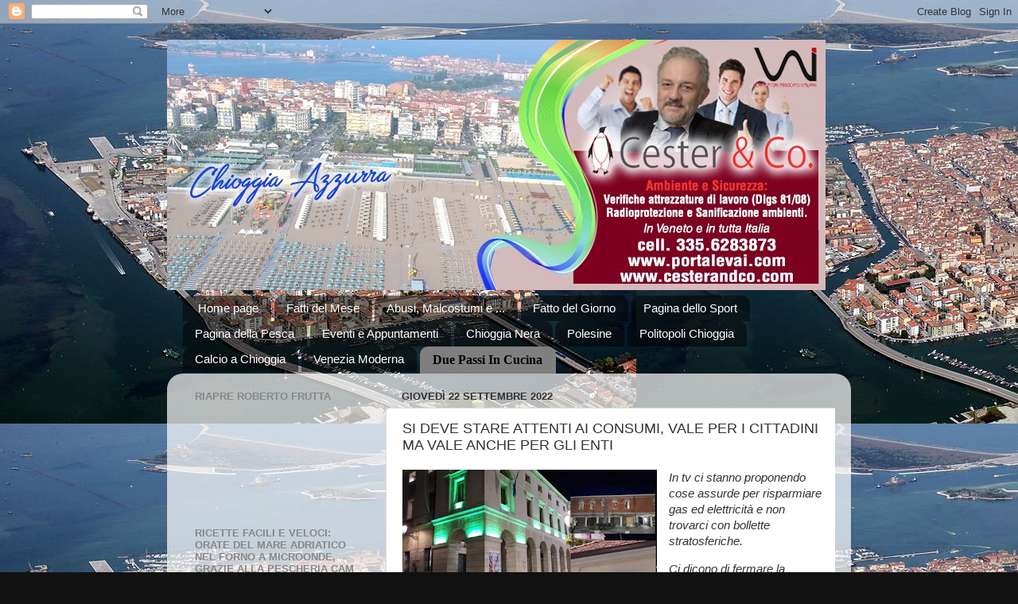

--- FILE ---
content_type: text/html; charset=UTF-8
request_url: https://chioggiaazzurra.blogspot.com/2022/09/si-deve-stare-attenti-ai-consumi-vale.html
body_size: 22856
content:
<!DOCTYPE html>
<html class='v2' dir='ltr' xmlns='http://www.w3.org/1999/xhtml' xmlns:b='http://www.google.com/2005/gml/b' xmlns:data='http://www.google.com/2005/gml/data' xmlns:expr='http://www.google.com/2005/gml/expr'>
<head>
<link href='https://www.blogger.com/static/v1/widgets/335934321-css_bundle_v2.css' rel='stylesheet' type='text/css'/>
<meta content='IE=EmulateIE7' http-equiv='X-UA-Compatible'/>
<meta content='width=1100' name='viewport'/>
<meta content='text/html; charset=UTF-8' http-equiv='Content-Type'/>
<meta content='blogger' name='generator'/>
<link href='https://chioggiaazzurra.blogspot.com/favicon.ico' rel='icon' type='image/x-icon'/>
<link href='http://chioggiaazzurra.blogspot.com/2022/09/si-deve-stare-attenti-ai-consumi-vale.html' rel='canonical'/>
<link rel="alternate" type="application/atom+xml" title="CHIOGGIA AZZURRA - Atom" href="https://chioggiaazzurra.blogspot.com/feeds/posts/default" />
<link rel="alternate" type="application/rss+xml" title="CHIOGGIA AZZURRA - RSS" href="https://chioggiaazzurra.blogspot.com/feeds/posts/default?alt=rss" />
<link rel="service.post" type="application/atom+xml" title="CHIOGGIA AZZURRA - Atom" href="https://www.blogger.com/feeds/107091418625485061/posts/default" />

<link rel="alternate" type="application/atom+xml" title="CHIOGGIA AZZURRA - Atom" href="https://chioggiaazzurra.blogspot.com/feeds/3270356093465539588/comments/default" />
<!--Can't find substitution for tag [blog.ieCssRetrofitLinks]-->
<link href='https://blogger.googleusercontent.com/img/b/R29vZ2xl/AVvXsEgPKvBBbPLXfFswb2PBQ-gC3QCUW9IFSE5ZHvWdzOwOD2BlMeTIJF7rSDjdU8Xds0T5QntIvscVxg2Cr7Gf8Sz9DyQGUdkWahuMT9hd9MneOmRaMPCjEMaj-15fGvZsVhe2q_VIJhg8jf8kAbr7R8Ji2h0euc5M4g87SSGDzVnz2xTXjzJM4mH_fDhRdA/s320/Screenshot%20(2532).png' rel='image_src'/>
<meta content='http://chioggiaazzurra.blogspot.com/2022/09/si-deve-stare-attenti-ai-consumi-vale.html' property='og:url'/>
<meta content='SI DEVE STARE ATTENTI AI CONSUMI, VALE PER I CITTADINI MA VALE ANCHE PER GLI ENTI' property='og:title'/>
<meta content='In tv ci stanno proponendo cose assurde per risparmiare gas ed elettricità e non trovarci con bollette stratosferiche. Ci dicono di fermare ...' property='og:description'/>
<meta content='https://blogger.googleusercontent.com/img/b/R29vZ2xl/AVvXsEgPKvBBbPLXfFswb2PBQ-gC3QCUW9IFSE5ZHvWdzOwOD2BlMeTIJF7rSDjdU8Xds0T5QntIvscVxg2Cr7Gf8Sz9DyQGUdkWahuMT9hd9MneOmRaMPCjEMaj-15fGvZsVhe2q_VIJhg8jf8kAbr7R8Ji2h0euc5M4g87SSGDzVnz2xTXjzJM4mH_fDhRdA/w1200-h630-p-k-no-nu/Screenshot%20(2532).png' property='og:image'/>
<title>CHIOGGIA AZZURRA: SI DEVE STARE ATTENTI AI CONSUMI, VALE PER I CITTADINI MA VALE ANCHE PER GLI ENTI</title>
<style id='page-skin-1' type='text/css'><!--
/*-----------------------------------------------
Blogger Template Style
Name:     Picture Window
Designer: Blogger
URL:      www.blogger.com
----------------------------------------------- */
/* Content
----------------------------------------------- */
body {
font: normal normal 15px Arial, Tahoma, Helvetica, FreeSans, sans-serif;
color: #333333;
background: #111111 url(//3.bp.blogspot.com/-I92dOxXa8QM/Ton7ewooRdI/AAAAAAAAOEs/Uan9ZC2FSMI/s0/240127_1840891579680_1162284105_31689910_763484_o.jpg) repeat scroll top left;
}
html body .region-inner {
min-width: 0;
max-width: 100%;
width: auto;
}
.content-outer {
font-size: 90%;
}
a:link {
text-decoration:none;
color: #336699;
}
a:visited {
text-decoration:none;
color: #6699cc;
}
a:hover {
text-decoration:underline;
color: #33aaff;
}
.content-outer {
background: transparent none repeat scroll top left;
-moz-border-radius: 0;
-webkit-border-radius: 0;
-goog-ms-border-radius: 0;
border-radius: 0;
-moz-box-shadow: 0 0 0 rgba(0, 0, 0, .15);
-webkit-box-shadow: 0 0 0 rgba(0, 0, 0, .15);
-goog-ms-box-shadow: 0 0 0 rgba(0, 0, 0, .15);
box-shadow: 0 0 0 rgba(0, 0, 0, .15);
margin: 20px auto;
}
.content-inner {
padding: 0;
}
/* Header
----------------------------------------------- */
.header-outer {
background: transparent none repeat-x scroll top left;
_background-image: none;
color: #20124d;
-moz-border-radius: 0;
-webkit-border-radius: 0;
-goog-ms-border-radius: 0;
border-radius: 0;
}
.Header img, .Header #header-inner {
-moz-border-radius: 0;
-webkit-border-radius: 0;
-goog-ms-border-radius: 0;
border-radius: 0;
}
.header-inner .Header .titlewrapper,
.header-inner .Header .descriptionwrapper {
padding-left: 0;
padding-right: 0;
}
.Header h1 {
font: normal normal 36px Arial, Tahoma, Helvetica, FreeSans, sans-serif;
text-shadow: 1px 1px 3px rgba(0, 0, 0, 0.3);
}
.Header h1 a {
color: #20124d;
}
.Header .description {
font-size: 130%;
}
/* Tabs
----------------------------------------------- */
.tabs-inner {
margin: .5em 20px 0;
padding: 0;
}
.tabs-inner .section {
margin: 0;
}
.tabs-inner .widget ul {
padding: 0;
background: transparent none repeat scroll bottom;
-moz-border-radius: 0;
-webkit-border-radius: 0;
-goog-ms-border-radius: 0;
border-radius: 0;
}
.tabs-inner .widget li {
border: none;
}
.tabs-inner .widget li a {
display: inline-block;
padding: .5em 1em;
margin-right: .25em;
color: #ffffff;
font: normal normal 15px Arial, Tahoma, Helvetica, FreeSans, sans-serif;
-moz-border-radius: 10px 10px 0 0;
-webkit-border-top-left-radius: 10px;
-webkit-border-top-right-radius: 10px;
-goog-ms-border-radius: 10px 10px 0 0;
border-radius: 10px 10px 0 0;
background: transparent url(//www.blogblog.com/1kt/transparent/black50.png) repeat scroll top left;
border-right: 1px solid transparent;
}
.tabs-inner .widget li:first-child a {
padding-left: 1.25em;
-moz-border-radius-topleft: 10px;
-moz-border-radius-bottomleft: 0;
-webkit-border-top-left-radius: 10px;
-webkit-border-bottom-left-radius: 0;
-goog-ms-border-top-left-radius: 10px;
-goog-ms-border-bottom-left-radius: 0;
border-top-left-radius: 10px;
border-bottom-left-radius: 0;
}
.tabs-inner .widget li.selected a,
.tabs-inner .widget li a:hover {
position: relative;
z-index: 1;
background: transparent url(//www.blogblog.com/1kt/transparent/white80.png) repeat scroll bottom;
color: #336699;
-moz-box-shadow: 0 0 3px rgba(0, 0, 0, .15);
-webkit-box-shadow: 0 0 3px rgba(0, 0, 0, .15);
-goog-ms-box-shadow: 0 0 3px rgba(0, 0, 0, .15);
box-shadow: 0 0 3px rgba(0, 0, 0, .15);
}
/* Headings
----------------------------------------------- */
h2 {
font: bold normal 13px Arial, Tahoma, Helvetica, FreeSans, sans-serif;
text-transform: uppercase;
color: #888888;
margin: .5em 0;
}
/* Main
----------------------------------------------- */
.main-outer {
background: transparent url(//www.blogblog.com/1kt/transparent/white80.png) repeat scroll top left;
-moz-border-radius: 20px 20px 0 0;
-webkit-border-top-left-radius: 20px;
-webkit-border-top-right-radius: 20px;
-webkit-border-bottom-left-radius: 0;
-webkit-border-bottom-right-radius: 0;
-goog-ms-border-radius: 20px 20px 0 0;
border-radius: 20px 20px 0 0;
-moz-box-shadow: 0 1px 3px rgba(0, 0, 0, .15);
-webkit-box-shadow: 0 1px 3px rgba(0, 0, 0, .15);
-goog-ms-box-shadow: 0 1px 3px rgba(0, 0, 0, .15);
box-shadow: 0 1px 3px rgba(0, 0, 0, .15);
}
.main-inner {
padding: 15px 20px 20px;
}
.main-inner .column-center-inner {
padding: 0 0;
}
.main-inner .column-left-inner {
padding-left: 0;
}
.main-inner .column-right-inner {
padding-right: 0;
}
/* Posts
----------------------------------------------- */
h3.post-title {
margin: 0;
font: normal normal 18px Arial, Tahoma, Helvetica, FreeSans, sans-serif;
}
.comments h4 {
margin: 1em 0 0;
font: normal normal 18px Arial, Tahoma, Helvetica, FreeSans, sans-serif;
}
.date-header span {
color: #333333;
}
.post-outer {
background-color: #ffffff;
border: solid 1px #dddddd;
-moz-border-radius: 5px;
-webkit-border-radius: 5px;
border-radius: 5px;
-goog-ms-border-radius: 5px;
padding: 15px 20px;
margin: 0 -20px 20px;
}
.post-body {
line-height: 1.4;
font-size: 110%;
position: relative;
}
.post-header {
margin: 0 0 1.5em;
color: #999999;
line-height: 1.6;
}
.post-footer {
margin: .5em 0 0;
color: #999999;
line-height: 1.6;
}
#blog-pager {
font-size: 140%
}
#comments .comment-author {
padding-top: 1.5em;
border-top: dashed 1px #ccc;
border-top: dashed 1px rgba(128, 128, 128, .5);
background-position: 0 1.5em;
}
#comments .comment-author:first-child {
padding-top: 0;
border-top: none;
}
.avatar-image-container {
margin: .2em 0 0;
}
/* Comments
----------------------------------------------- */
.comments .comments-content .icon.blog-author {
background-repeat: no-repeat;
background-image: url([data-uri]);
}
.comments .comments-content .loadmore a {
border-top: 1px solid #33aaff;
border-bottom: 1px solid #33aaff;
}
.comments .continue {
border-top: 2px solid #33aaff;
}
/* Widgets
----------------------------------------------- */
.widget ul, .widget #ArchiveList ul.flat {
padding: 0;
list-style: none;
}
.widget ul li, .widget #ArchiveList ul.flat li {
border-top: dashed 1px #ccc;
border-top: dashed 1px rgba(128, 128, 128, .5);
}
.widget ul li:first-child, .widget #ArchiveList ul.flat li:first-child {
border-top: none;
}
.widget .post-body ul {
list-style: disc;
}
.widget .post-body ul li {
border: none;
}
/* Footer
----------------------------------------------- */
.footer-outer {
color:#cccccc;
background: transparent url(//www.blogblog.com/1kt/transparent/black50.png) repeat scroll top left;
-moz-border-radius: 0 0 20px 20px;
-webkit-border-top-left-radius: 0;
-webkit-border-top-right-radius: 0;
-webkit-border-bottom-left-radius: 20px;
-webkit-border-bottom-right-radius: 20px;
-goog-ms-border-radius: 0 0 20px 20px;
border-radius: 0 0 20px 20px;
-moz-box-shadow: 0 1px 3px rgba(0, 0, 0, .15);
-webkit-box-shadow: 0 1px 3px rgba(0, 0, 0, .15);
-goog-ms-box-shadow: 0 1px 3px rgba(0, 0, 0, .15);
box-shadow: 0 1px 3px rgba(0, 0, 0, .15);
}
.footer-inner {
padding: 10px 20px 20px;
}
.footer-outer a {
color: #99ccee;
}
.footer-outer a:visited {
color: #77aaee;
}
.footer-outer a:hover {
color: #33aaff;
}
.footer-outer .widget h2 {
color: #aaaaaa;
}
/* Mobile
----------------------------------------------- */
html body.mobile {
height: auto;
}
html body.mobile {
min-height: 480px;
background-size: 100% auto;
}
.mobile .body-fauxcolumn-outer {
background: transparent none repeat scroll top left;
}
html .mobile .mobile-date-outer, html .mobile .blog-pager {
border-bottom: none;
background: transparent url(//www.blogblog.com/1kt/transparent/white80.png) repeat scroll top left;
margin-bottom: 10px;
}
.mobile .date-outer {
background: transparent url(//www.blogblog.com/1kt/transparent/white80.png) repeat scroll top left;
}
.mobile .header-outer, .mobile .main-outer,
.mobile .post-outer, .mobile .footer-outer {
-moz-border-radius: 0;
-webkit-border-radius: 0;
-goog-ms-border-radius: 0;
border-radius: 0;
}
.mobile .content-outer,
.mobile .main-outer,
.mobile .post-outer {
background: inherit;
border: none;
}
.mobile .content-outer {
font-size: 100%;
}
.mobile-link-button {
background-color: #336699;
}
.mobile-link-button a:link, .mobile-link-button a:visited {
color: #ffffff;
}
.mobile-index-contents {
color: #333333;
}
.mobile .tabs-inner .PageList .widget-content {
background: transparent url(//www.blogblog.com/1kt/transparent/white80.png) repeat scroll bottom;
color: #336699;
}
.mobile .tabs-inner .PageList .widget-content .pagelist-arrow {
border-left: 1px solid transparent;
}

--></style>
<style id='template-skin-1' type='text/css'><!--
body {
min-width: 860px;
}
.content-outer, .content-fauxcolumn-outer, .region-inner {
min-width: 860px;
max-width: 860px;
_width: 860px;
}
.main-inner .columns {
padding-left: 260px;
padding-right: 0px;
}
.main-inner .fauxcolumn-center-outer {
left: 260px;
right: 0px;
/* IE6 does not respect left and right together */
_width: expression(this.parentNode.offsetWidth -
parseInt("260px") -
parseInt("0px") + 'px');
}
.main-inner .fauxcolumn-left-outer {
width: 260px;
}
.main-inner .fauxcolumn-right-outer {
width: 0px;
}
.main-inner .column-left-outer {
width: 260px;
right: 100%;
margin-left: -260px;
}
.main-inner .column-right-outer {
width: 0px;
margin-right: -0px;
}
#layout {
min-width: 0;
}
#layout .content-outer {
min-width: 0;
width: 800px;
}
#layout .region-inner {
min-width: 0;
width: auto;
}
--></style>
<link href='https://www.blogger.com/dyn-css/authorization.css?targetBlogID=107091418625485061&amp;zx=80655332-a349-47ca-ace4-291ea3b5e6f2' media='none' onload='if(media!=&#39;all&#39;)media=&#39;all&#39;' rel='stylesheet'/><noscript><link href='https://www.blogger.com/dyn-css/authorization.css?targetBlogID=107091418625485061&amp;zx=80655332-a349-47ca-ace4-291ea3b5e6f2' rel='stylesheet'/></noscript>
<meta name='google-adsense-platform-account' content='ca-host-pub-1556223355139109'/>
<meta name='google-adsense-platform-domain' content='blogspot.com'/>

<!-- data-ad-client=ca-pub-6004746912400337 -->

</head>
<body class='loading variant-open'>
<div class='navbar section' id='navbar'><div class='widget Navbar' data-version='1' id='Navbar1'><script type="text/javascript">
    function setAttributeOnload(object, attribute, val) {
      if(window.addEventListener) {
        window.addEventListener('load',
          function(){ object[attribute] = val; }, false);
      } else {
        window.attachEvent('onload', function(){ object[attribute] = val; });
      }
    }
  </script>
<div id="navbar-iframe-container"></div>
<script type="text/javascript" src="https://apis.google.com/js/platform.js"></script>
<script type="text/javascript">
      gapi.load("gapi.iframes:gapi.iframes.style.bubble", function() {
        if (gapi.iframes && gapi.iframes.getContext) {
          gapi.iframes.getContext().openChild({
              url: 'https://www.blogger.com/navbar/107091418625485061?po\x3d3270356093465539588\x26origin\x3dhttps://chioggiaazzurra.blogspot.com',
              where: document.getElementById("navbar-iframe-container"),
              id: "navbar-iframe"
          });
        }
      });
    </script><script type="text/javascript">
(function() {
var script = document.createElement('script');
script.type = 'text/javascript';
script.src = '//pagead2.googlesyndication.com/pagead/js/google_top_exp.js';
var head = document.getElementsByTagName('head')[0];
if (head) {
head.appendChild(script);
}})();
</script>
</div></div>
<div class='body-fauxcolumns'>
<div class='fauxcolumn-outer body-fauxcolumn-outer'>
<div class='cap-top'>
<div class='cap-left'></div>
<div class='cap-right'></div>
</div>
<div class='fauxborder-left'>
<div class='fauxborder-right'></div>
<div class='fauxcolumn-inner'>
</div>
</div>
<div class='cap-bottom'>
<div class='cap-left'></div>
<div class='cap-right'></div>
</div>
</div>
</div>
<div class='content'>
<div class='content-fauxcolumns'>
<div class='fauxcolumn-outer content-fauxcolumn-outer'>
<div class='cap-top'>
<div class='cap-left'></div>
<div class='cap-right'></div>
</div>
<div class='fauxborder-left'>
<div class='fauxborder-right'></div>
<div class='fauxcolumn-inner'>
</div>
</div>
<div class='cap-bottom'>
<div class='cap-left'></div>
<div class='cap-right'></div>
</div>
</div>
</div>
<div class='content-outer'>
<div class='content-cap-top cap-top'>
<div class='cap-left'></div>
<div class='cap-right'></div>
</div>
<div class='fauxborder-left content-fauxborder-left'>
<div class='fauxborder-right content-fauxborder-right'></div>
<div class='content-inner'>
<header>
<div class='header-outer'>
<div class='header-cap-top cap-top'>
<div class='cap-left'></div>
<div class='cap-right'></div>
</div>
<div class='fauxborder-left header-fauxborder-left'>
<div class='fauxborder-right header-fauxborder-right'></div>
<div class='region-inner header-inner'>
<div class='header section' id='header'><div class='widget Header' data-version='1' id='Header1'>
<div id='header-inner'>
<a href='https://chioggiaazzurra.blogspot.com/' style='display: block'>
<img alt='CHIOGGIA AZZURRA' height='315px; ' id='Header1_headerimg' src='https://blogger.googleusercontent.com/img/b/R29vZ2xl/AVvXsEj0MnufTDEiUA2kAmxOykdKaCW_VsKRq58DPPFk7HurymvuwiQ8xlrwepjJbw6B5sjQYlS5Uv-ow-eVD3s_ZrB64zQVJ6WxaKPWNOy-7SEHXZAjMLoOwOJdau8_Ge8QTpOXd0SlDXdFG5Q/s1600/anteprima+pubbblicita%25CC%2580+su+chioggia+azzurra.jpeg' style='display: block' width='828px; '/>
</a>
</div>
</div></div>
</div>
</div>
<div class='header-cap-bottom cap-bottom'>
<div class='cap-left'></div>
<div class='cap-right'></div>
</div>
</div>
</header>
<div class='tabs-outer'>
<div class='tabs-cap-top cap-top'>
<div class='cap-left'></div>
<div class='cap-right'></div>
</div>
<div class='fauxborder-left tabs-fauxborder-left'>
<div class='fauxborder-right tabs-fauxborder-right'></div>
<div class='region-inner tabs-inner'>
<div class='tabs section' id='crosscol'><div class='widget PageList' data-version='1' id='PageList1'>
<h2>Pagine</h2>
<div class='widget-content'>
<ul>
<li><a href='https://chioggiaazzurra.blogspot.com/'>Home page</a></li>
<li><a href='http://ifattidelmese.blogspot.com/' title='Vai a I Fatti del Mese'> Fatti del Mese </a></li>
<li><a href='http://abusimalcostumisegnalazioni.blogspot.com/' title='Vai a Abusi, Malcostumi e ...'> Abusi, Malcostumi e ... </a></li>
<li><a href='http://ilfattodelgiornochioggia.blogspot.com/' title='Vai a I Fatti del Giorno'> Fatto del Giorno </a></li>
<li><a href='http://paginadellosport.blogspot.com/' title='Vai alla Pagina dello Sport'> Pagina dello Sport </a></li>
<li><a href='http://lapaginadellapesca.blogspot.com/' title='Vai alla Pagina della Pesca'> Pagina della Pesca </a></li>
<li><a href='http://eventiappuntamentichioggia.blogspot.com/' title='Vai a Eventi e Appuntamenti'> Eventi e Appuntamenti </a></li>
<li><a href='http://chioggianera.blogspot.it/' title='Vai a Chioggia Nera'> Chioggia Nera </a></li>
<li><a href='http://polesineazzurra.blogspot.it/' title='Vai a Polesine Azzurra'> Polesine </a></li>
<li><a href='http://politopolichioggia.blogspot.it//' title='Vai a Politopoli Chioggia'> Politopoli Chioggia </a></li>
<li><a href='http://calcioachioggia.blogspot.com/' title='Vai a Calcio a Chioggia'> Calcio a Chioggia</a></li>
<li><a href='http://veneziamoderna.blogspot.it/' title='Vai a Venezia Moderna'> Venezia Moderna</a></li>
<li><a href='http://duepassiincucina.altervista.org/' style='background-color:#FFFFFF; color:black; font:bold 16px serif;' title='Vai a Due Passi In Cucina'> Due Passi In Cucina </a></li>
</ul>
<div class='clear'></div>
</div>
</div></div>
<div class='tabs no-items section' id='crosscol-overflow'></div>
</div>
</div>
<div class='tabs-cap-bottom cap-bottom'>
<div class='cap-left'></div>
<div class='cap-right'></div>
</div>
</div>
<div class='main-outer'>
<div class='main-cap-top cap-top'>
<div class='cap-left'></div>
<div class='cap-right'></div>
</div>
<div class='fauxborder-left main-fauxborder-left'>
<div class='fauxborder-right main-fauxborder-right'></div>
<div class='region-inner main-inner'>
<div class='columns fauxcolumns'>
<div class='fauxcolumn-outer fauxcolumn-center-outer'>
<div class='cap-top'>
<div class='cap-left'></div>
<div class='cap-right'></div>
</div>
<div class='fauxborder-left'>
<div class='fauxborder-right'></div>
<div class='fauxcolumn-inner'>
</div>
</div>
<div class='cap-bottom'>
<div class='cap-left'></div>
<div class='cap-right'></div>
</div>
</div>
<div class='fauxcolumn-outer fauxcolumn-left-outer'>
<div class='cap-top'>
<div class='cap-left'></div>
<div class='cap-right'></div>
</div>
<div class='fauxborder-left'>
<div class='fauxborder-right'></div>
<div class='fauxcolumn-inner'>
</div>
</div>
<div class='cap-bottom'>
<div class='cap-left'></div>
<div class='cap-right'></div>
</div>
</div>
<div class='fauxcolumn-outer fauxcolumn-right-outer'>
<div class='cap-top'>
<div class='cap-left'></div>
<div class='cap-right'></div>
</div>
<div class='fauxborder-left'>
<div class='fauxborder-right'></div>
<div class='fauxcolumn-inner'>
</div>
</div>
<div class='cap-bottom'>
<div class='cap-left'></div>
<div class='cap-right'></div>
</div>
</div>
<!-- corrects IE6 width calculation -->
<div class='columns-inner'>
<div class='column-center-outer'>
<div class='column-center-inner'>
<div class='main section' id='main'><div class='widget Blog' data-version='1' id='Blog1'>
<div class='blog-posts hfeed'>

          <div class="date-outer">
        
<h2 class='date-header'><span>giovedì 22 settembre 2022</span></h2>

          <div class="date-posts">
        
<div class='post-outer'>
<div class='post hentry'>
<a name='3270356093465539588'></a>
<h3 class='post-title entry-title'>
SI DEVE STARE ATTENTI AI CONSUMI, VALE PER I CITTADINI MA VALE ANCHE PER GLI ENTI
</h3>
<div class='post-header'>
<div class='post-header-line-1'></div>
</div>
<div class='post-body entry-content' id='post-body-3270356093465539588'>
<p><span style="background-color: white;"><i><span style="font-family: arial;"><span style="white-space: pre-wrap;"></span></span></i></span></p><div class="separator" style="clear: both; text-align: center;"><i><span style="font-family: arial;"><a href="https://blogger.googleusercontent.com/img/b/R29vZ2xl/AVvXsEgPKvBBbPLXfFswb2PBQ-gC3QCUW9IFSE5ZHvWdzOwOD2BlMeTIJF7rSDjdU8Xds0T5QntIvscVxg2Cr7Gf8Sz9DyQGUdkWahuMT9hd9MneOmRaMPCjEMaj-15fGvZsVhe2q_VIJhg8jf8kAbr7R8Ji2h0euc5M4g87SSGDzVnz2xTXjzJM4mH_fDhRdA/s479/Screenshot%20(2532).png" imageanchor="1" style="clear: left; float: left; margin-bottom: 1em; margin-right: 1em;"><img border="0" data-original-height="266" data-original-width="479" height="178" src="https://blogger.googleusercontent.com/img/b/R29vZ2xl/AVvXsEgPKvBBbPLXfFswb2PBQ-gC3QCUW9IFSE5ZHvWdzOwOD2BlMeTIJF7rSDjdU8Xds0T5QntIvscVxg2Cr7Gf8Sz9DyQGUdkWahuMT9hd9MneOmRaMPCjEMaj-15fGvZsVhe2q_VIJhg8jf8kAbr7R8Ji2h0euc5M4g87SSGDzVnz2xTXjzJM4mH_fDhRdA/s320/Screenshot%20(2532).png" width="320" /></a></span></i></div><i><span style="font-family: arial;">In tv ci stanno proponendo cose assurde per risparmiare gas ed elettricità e non trovarci con bollette stratosferiche. </span></i><p></p><p><span style="background-color: white;"><i><span style="font-family: arial;"><span style="white-space: pre-wrap;">Ci dicono di fermare la bollitura dell&#8217;acqua a inizio cottura, o di chiudere bene la pietanza e di metterla in lavastoviglie, in modo che il calore del lavaggio possa scaldarla. </span></span></i></span></p><p><span style="background-color: white;"><i><span style="font-family: arial;"><span style="white-space: pre-wrap;">Ci raccomandano di fare la doccia e non il bagno o di spegnere la luce quando lasciamo una stanza o di spegnere del tutto gli elettrodomestici senza metterli in stand by. </span></span></i></span></p><span style="background-color: white; white-space: pre-wrap;"><i><span style="font-family: arial;">Insomma ci vogliono insegnare su come fare per risparmiare gas e corrente, soprattutto alla luce di bollette anche decuplicate il cui importo da pagare può risultare catastrofico. Sono consigli che vengono dati dal 1973 periodo di austerity,</span></i></span><div><span style="background-color: white; white-space: pre-wrap;"><i><span style="font-family: arial;">
<div class="separator" style="clear: both; text-align: center;"><a href="https://blogger.googleusercontent.com/img/b/R29vZ2xl/AVvXsEijDV5Q3acO_P6kZwcJL2V7JCb35JvfTRLquDJXDTjLI_IV2d-T5GdgAAXxqit8VxfmoMjTAoGmsu_uX6atYwkdCsgRneQVJslYeGZ3nk03ZmDjcTYI-QdGEsY50eUJV-RzqsD77NxBpw4L3FO0Nbd_O57HPb3HytQRNPahyzGBF2ldiwSvSoJX6Gvmuw/s479/Screenshot%20(2532).png" imageanchor="1" style="clear: left; float: left; margin-bottom: 1em; margin-right: 1em;"><img border="0" data-original-height="266" data-original-width="479" height="178" src="https://blogger.googleusercontent.com/img/b/R29vZ2xl/AVvXsEijDV5Q3acO_P6kZwcJL2V7JCb35JvfTRLquDJXDTjLI_IV2d-T5GdgAAXxqit8VxfmoMjTAoGmsu_uX6atYwkdCsgRneQVJslYeGZ3nk03ZmDjcTYI-QdGEsY50eUJV-RzqsD77NxBpw4L3FO0Nbd_O57HPb3HytQRNPahyzGBF2ldiwSvSoJX6Gvmuw/s320/Screenshot%20(2532).png" width="320" /></a></div>Sembra che qualcuno sia esente da certi aumenti, almeno è l&#8217;impressione che si ha vedendo comportamenti che con il risparmio energetico non hanno molto a che fare.
Ci sono comuni che hanno limitato l&#8217;illuminazione pubblica, a dire il vero con conseguenze negative per l&#8217;aumento del numero dei reati nelle vie lasciate al buio, altri hanno spento le luci che si riflettono sui monumenti cittadini dando loro risalto.</span></i></span></div><div><span style="background-color: white; white-space: pre-wrap;"><i><span style="font-family: arial;">
È peccato vedere che nel nostro comune non tutti ne tengono conto. Ne parlavamo l&#8217;altro giorno delle luci lasciate accese praticamente H24 alla stazione ferroviaria. Non sono proprietà del comune ma qualcuno dovrà pagare comunque una bolletta e da qualche parte si dovranno recuperare i soldi sperperati inutilmente. Non è da meno però il comune che a palazzo Granaio le luci le tiene accese tutte le sere. </span></i></span></div><div><span style="background-color: white; white-space: pre-wrap;"><i><span style="font-family: arial;"><br /></span></i></span></div><div><span style="background-color: white; white-space: pre-wrap;"><i><span style="font-family: arial;">Non siamo a conoscenza che al suo interno serva illuminazione in orario notturno. Qualsiasi sia il motivo per cui quelle finestre risultano illuminate, forse adesso non è il momento adatto per lasciare girare il contatore. </span></i></span></div><div><span style="background-color: white; white-space: pre-wrap;"><i><span style="font-family: arial;"><br /></span></i></span></div><div><span style="background-color: white; white-space: pre-wrap;"><i><span style="font-family: arial;">È una questione di principio e di buon senso. La bolletta che pagherà il comune per tutte le utenze sarà in linea con quelle che stanno arrivando per le case e alle attività. Si chiede ai cittadini di risparmiare luce e gas e noi, cittadini, chiediamo la stessa cosa.</span></i></span></div><div><span style="background-color: white; white-space: pre-wrap;"><i><span style="font-family: arial;"><br /></span></i></span></div><div><span style="background-color: white; white-space: pre-wrap;"><i><div class="separator" style="clear: both; text-align: center;"><iframe allowfullscreen="" class="BLOG_video_class" height="266" src="https://www.youtube.com/embed/b_FCCTgrSOI" width="320" youtube-src-id="b_FCCTgrSOI"></iframe></div><br /><div class="separator" style="clear: both; text-align: center;"><iframe allowfullscreen="" class="BLOG_video_class" height="266" src="https://www.youtube.com/embed/nWh3mG3Rvg8" width="320" youtube-src-id="nWh3mG3Rvg8"></iframe></div><br /><span style="font-family: arial;"><br /></span></i></span></div>
<div style='clear: both;'></div>
</div>
<div class='post-footer'>
<div class='post-footer-line post-footer-line-1'><span class='post-author vcard'>
Pubblicato da
<span class='fn'>veneciomarin</span>
</span>
<span class='post-timestamp'>
alle
<a class='timestamp-link' href='https://chioggiaazzurra.blogspot.com/2022/09/si-deve-stare-attenti-ai-consumi-vale.html' rel='bookmark' title='permanent link'><abbr class='published' title='2022-09-22T17:42:00+02:00'>giovedì, settembre 22, 2022</abbr></a>
</span>
<span class='post-comment-link'>
</span>
<span class='post-icons'>
<span class='item-action'>
<a href='https://www.blogger.com/email-post/107091418625485061/3270356093465539588' title='Post per email'>
<img alt="" class="icon-action" height="13" src="//img1.blogblog.com/img/icon18_email.gif" width="18">
</a>
</span>
<span class='item-control blog-admin pid-194238085'>
<a href='https://www.blogger.com/post-edit.g?blogID=107091418625485061&postID=3270356093465539588&from=pencil' title='Modifica post'>
<img alt='' class='icon-action' height='18' src='https://resources.blogblog.com/img/icon18_edit_allbkg.gif' width='18'/>
</a>
</span>
</span>
<div class='post-share-buttons goog-inline-block'>
<a class='goog-inline-block share-button sb-email' href='https://www.blogger.com/share-post.g?blogID=107091418625485061&postID=3270356093465539588&target=email' target='_blank' title='Invia tramite email'><span class='share-button-link-text'>Invia tramite email</span></a><a class='goog-inline-block share-button sb-blog' href='https://www.blogger.com/share-post.g?blogID=107091418625485061&postID=3270356093465539588&target=blog' onclick='window.open(this.href, "_blank", "height=270,width=475"); return false;' target='_blank' title='Postalo sul blog'><span class='share-button-link-text'>Postalo sul blog</span></a><a class='goog-inline-block share-button sb-twitter' href='https://www.blogger.com/share-post.g?blogID=107091418625485061&postID=3270356093465539588&target=twitter' target='_blank' title='Condividi su X'><span class='share-button-link-text'>Condividi su X</span></a><a class='goog-inline-block share-button sb-facebook' href='https://www.blogger.com/share-post.g?blogID=107091418625485061&postID=3270356093465539588&target=facebook' onclick='window.open(this.href, "_blank", "height=430,width=640"); return false;' target='_blank' title='Condividi su Facebook'><span class='share-button-link-text'>Condividi su Facebook</span></a><a class='goog-inline-block share-button sb-pinterest' href='https://www.blogger.com/share-post.g?blogID=107091418625485061&postID=3270356093465539588&target=pinterest' target='_blank' title='Condividi su Pinterest'><span class='share-button-link-text'>Condividi su Pinterest</span></a>
</div>
<span class='post-backlinks post-comment-link'>
</span>
</div>
<div class='post-footer-line post-footer-line-2'><span class='post-labels'>
</span>
</div>
<div class='post-footer-line post-footer-line-3'><span class='reaction-buttons'>
</span>
</div>
</div>
</div>
<div class='comments' id='comments'>
<a name='comments'></a>
<h4>Nessun commento:</h4>
<div id='Blog1_comments-block-wrapper'>
<dl class='avatar-comment-indent' id='comments-block'>
</dl>
</div>
<p class='comment-footer'>
<div class='comment-form'>
<a name='comment-form'></a>
<h4 id='comment-post-message'>Posta un commento</h4>
<p>Per inserire i commenti (purtroppo) è necessario inserire un  proprio account Google -anche attraverso uno pseudonimo- con il quale commentare gli articoli, in quanto arrivano centinaia di commenti spazzatura con proposte oscene e non riusciamo più a gestire.  Non è nostra intenzione schedare o rintracciare in qualche modo chi commenta anonimamente; anzi lasciamo in tal senso la massima libertà al lettore di non declinare le proprie generalità, restando però nell&#39;ambito del buon gusto e della corretta educazione nel commentare senza offendere alcuno. Siamo certi di essere compresi in questa esigenza, e per questo Chioggia Azzurra ringrazia.</p>
<a href='https://www.blogger.com/comment/frame/107091418625485061?po=3270356093465539588&hl=it&saa=85391&origin=https://chioggiaazzurra.blogspot.com' id='comment-editor-src'></a>
<iframe allowtransparency='true' class='blogger-iframe-colorize blogger-comment-from-post' frameborder='0' height='410px' id='comment-editor' name='comment-editor' src='' width='100%'></iframe>
<script src='https://www.blogger.com/static/v1/jsbin/2830521187-comment_from_post_iframe.js' type='text/javascript'></script>
<script type='text/javascript'>
      BLOG_CMT_createIframe('https://www.blogger.com/rpc_relay.html');
    </script>
</div>
</p>
</div>
</div>

        </div></div>
      
</div>
<div class='blog-pager' id='blog-pager'>
<span id='blog-pager-newer-link'>
<a class='blog-pager-newer-link' href='https://chioggiaazzurra.blogspot.com/2022/09/trasporto-bici-lavvocato-ha-confuso.html' id='Blog1_blog-pager-newer-link' title='Post più recente'>Post più recente</a>
</span>
<span id='blog-pager-older-link'>
<a class='blog-pager-older-link' href='https://chioggiaazzurra.blogspot.com/2022/09/anche-per-i-postini-che-usano-lo.html' id='Blog1_blog-pager-older-link' title='Post più vecchio'>Post più vecchio</a>
</span>
<a class='home-link' href='https://chioggiaazzurra.blogspot.com/'>Home page</a>
</div>
<div class='clear'></div>
<div class='post-feeds'>
<div class='feed-links'>
Iscriviti a:
<a class='feed-link' href='https://chioggiaazzurra.blogspot.com/feeds/3270356093465539588/comments/default' target='_blank' type='application/atom+xml'>Commenti sul post (Atom)</a>
</div>
</div>
</div></div>
</div>
</div>
<div class='column-left-outer'>
<div class='column-left-inner'>
<aside>
<div class='sidebar section' id='sidebar-left-1'><div class='widget HTML' data-version='1' id='HTML1'>
<h2 class='title'>RIAPRE ROBERTO FRUTTA</h2>
<div class='widget-content'>
<iframe width="200" height="115" src="https://www.youtube.com/embed/FaZNrHmnEt0" frameborder="0" allow="accelerometer; autoplay; encrypted-media; gyroscope; picture-in-picture" allowfullscreen></iframe>
</div>
<div class='clear'></div>
</div><div class='widget HTML' data-version='1' id='HTML4'>
<h2 class='title'>RICETTE FACILI E VELOCI: ORATE DEL MARE ADRIATICO NEL FORNO A MICROONDE, GRAZIE ALLA PESCHERIA CAM</h2>
<div class='widget-content'>
<iframe width="210" height="120" src="https://www.youtube.com/embed/9UdQde__x44" frameborder="0" allow="accelerometer; autoplay; encrypted-media; gyroscope; picture-in-picture" allowfullscreen></iframe>
</div>
<div class='clear'></div>
</div><div class='widget HTML' data-version='1' id='HTML11'>
<h2 class='title'>"PER GRAZIA RICEVUTA", LA TOLÈLA DEI TRUMA ALLA MUSICA POPOLARE E AL DIALETTO CHIOGGIOTTO</h2>
<div class='widget-content'>
<iframe width="210" height="120" src="https://www.youtube.com/embed/iVvPWglGcWg" frameborder="0" allow="autoplay; encrypted-media" allowfullscreen></iframe>
</div>
<div class='clear'></div>
</div><div class='widget HTML' data-version='1' id='HTML5'>
<h2 class='title'>CARABINIERE COGLIE IN FLAGRANTE LADRA SERIALE CHE CERCAVA DI RUBARE IN SPIAGGIA: ARRESTI DOMICILIARI</h2>
<div class='widget-content'>
<iframe width="210" height="120" src="https://www.youtube.com/embed/iLfL6M_k_RY" frameborder="0" allow="autoplay; encrypted-media" allowfullscreen></iframe>
</div>
<div class='clear'></div>
</div><div class='widget HTML' data-version='1' id='HTML8'>
<h2 class='title'>IN CUCINA CON SIMONE: PAPPARDELLE ALLA BUSERA</h2>
<div class='widget-content'>
<iframe width="250" height="141" src="https://www.youtube.com/embed/bIl_Q8PxAD0" frameborder="0" allowfullscreen></iframe>
</div>
<div class='clear'></div>
</div><div class='widget Stats' data-version='1' id='Stats1'>
<h2>Visualizzazioni totali</h2>
<div class='widget-content'>
<div id='Stats1_content' style='display: none;'>
<script src='https://www.gstatic.com/charts/loader.js' type='text/javascript'></script>
<span id='Stats1_sparklinespan' style='display:inline-block; width:75px; height:30px'></span>
<span class='counter-wrapper graph-counter-wrapper' id='Stats1_totalCount'>
</span>
<div class='clear'></div>
</div>
</div>
</div><div class='widget HTML' data-version='1' id='HTML2'>
<h2 class='title'>iscriviti alla newsletter</h2>
<div class='widget-content'>
<form style="border:1px solid #ccc;padding:3px;text-align:center;" action="http://feedburner.google.com/fb/a/mailverify" method="post" target="popupwindow" onsubmit="window.open('http://feedburner.google.com/fb/a/mailverify?uri=ChioggiaAzzurra', 'popupwindow', 'scrollbars=yes,width=550,height=520');return true"><p>inserisci il tuo indirizzo  email :</p><p><input type="text" style="width:140px" name="email"/></p><input type="hidden" value="ChioggiaAzzurra" name="uri"/><input type="hidden" name="loc" value="en_US"/><input type="submit" value="Sottoscrivi" /><p>Delivered by <a href="http://feedburner.google.com" target="_blank">FeedBurner</a></p></form>
</div>
<div class='clear'></div>
</div><div class='widget HTML' data-version='1' id='HTML7'>
<h2 class='title'>seguici su twitter</h2>
<div class='widget-content'>
<a href="https://twitter.com/chioggiaazzurra" class="twitter-follow-button" data-show-count="false">Follow @chioggiaazzurra</a>
<script>!function(d,s,id){var js,fjs=d.getElementsByTagName(s)[0],p=/^http:/.test(d.location)?'http':'https';if(!d.getElementById(id)){js=d.createElement(s);js.id=id;js.src=p+'://platform.twitter.com/widgets.js';fjs.parentNode.insertBefore(js,fjs);}}(document, 'script', 'twitter-wjs');</script>
</div>
<div class='clear'></div>
</div><div class='widget HTML' data-version='1' id='HTML13'>
<h2 class='title'>DIVENTA NOSTRO FAN SU FACEBOOK</h2>
<div class='widget-content'>
<!-- Facebook Badge START --><a href="https://www.facebook.com/pages/Chioggia-azzurra/150759901619108" target="_TOP" style="font-family: &quot;lucida grande&quot;,tahoma,verdana,arial,sans-serif; font-size: 11px; font-variant: normal; font-style: normal; font-weight: normal; color: #3B5998; text-decoration: none;" title="Chioggia azzurra">Chioggia azzurra</a><br/><a href="https://www.facebook.com/pages/Chioggia-azzurra/150759901619108" target="_TOP" title="Chioggia azzurra"><img src="https://badge.facebook.com/badge/150759901619108.3129.1626234815.png" style="border: 0px;" /></a><br/><a href="http://www.facebook.com/business/dashboard/" target="_TOP" style="font-family: &quot;lucida grande&quot;,tahoma,verdana,arial,sans-serif; font-size: 11px; font-variant: normal; font-style: normal; font-weight: normal; color: #3B5998; text-decoration: none;" title="Crea il tuo badge!">Promuovi anche tu la tua Pagina</a><!-- Facebook Badge END -->
</div>
<div class='clear'></div>
</div><div class='widget Image' data-version='1' id='Image29'>
<h2>I FURBETTI DEL MATERASSO 2</h2>
<div class='widget-content'>
<a href='http://abusimalcostumisegnalazioni.blogspot.it/2012/07/i-furbetti-del-materasso-2-e-ora-le.html'>
<img alt='I FURBETTI DEL MATERASSO 2' height='136' id='Image29_img' src='https://blogger.googleusercontent.com/img/b/R29vZ2xl/AVvXsEiMhxz1QMQXrd_f9IPv2cFLes8Dhlz3f3pGjCGcycPfxhJkxAzzwI2zh3-4gRnpJczJUHWUcXpxzxuF_WKmKJHMWpEw8me4JTFcintGHtQC4e-8JR9NOPsf9QUFd2vjnfz9JPq5KawbnZXG/s170/sfrattati+incatenati.jpg' width='170'/>
</a>
<br/>
<span class='caption'>E ora le denuncie per DIFFAMAZIONE AGGRAVATA ( vedi video)</span>
</div>
<div class='clear'></div>
</div><div class='widget Image' data-version='1' id='Image30'>
<h2>CHI E'  " JAKIE TO NGHT?" qual è la sua filosofia di vita?</h2>
<div class='widget-content'>
<a href='http://ifattidelmese.blogspot.it/2012/03/ecco-voi-il-leggendario-e-magico-jakie.html'>
<img alt='CHI E&#39;  " JAKIE TO NGHT?" qual è la sua filosofia di vita?' height='113' id='Image30_img' src='https://blogger.googleusercontent.com/img/b/R29vZ2xl/AVvXsEiBEhSTnJKwhHwKmSyIKcQWkOuOMhqwtZa1WTFmE9xpRgLZfjEhL_hyM0LCpy1tlOaODYsZSI-4BHSa4PPTMyFpFbyiOrLdKGnM6RlavqmW6F3ZFEz1J5UU0LqIKJCF1JEoVJpHHHx4yL_-/s170/IMG_1369.JPG' width='170'/>
</a>
<br/>
<span class='caption'>RECORD DI VISUALIZZAZIONI:Siamo andati a trovare l'amico Jackie - che si è concesso basta che ..." non femo bagatelle!!" clicca sulla foto</span>
</div>
<div class='clear'></div>
</div><div class='widget Image' data-version='1' id='Image19'>
<h2>REQUIESCANT</h2>
<div class='widget-content'>
<a href='http://requiescant.blogspot.com/2012/03/lutto-nel-mondo-della-pesca.html'>
<img alt='REQUIESCANT' height='40' id='Image19_img' src='https://blogger.googleusercontent.com/img/b/R29vZ2xl/AVvXsEiq-mNc6UsgCvpB5VgMpvl47m-fuhH3XKd8-cqw6xlfQN-ZhnCrUvl1iO-FBNwEolId9ubw8h-GVG57xVc3-Kq3oPSomWsORXa2kBneUNqFMa03T7kpq8YSOMakaJjJIYuaS2d6ZSidzvdJ/s170/funerali.gif' width='40'/>
</a>
<br/>
<span class='caption'>RIPOSINO</span>
</div>
<div class='clear'></div>
</div><div class='widget HTML' data-version='1' id='HTML9'>
<h2 class='title'>contatore</h2>
<div class='widget-content'>
<!-- Histats.com  START  (standard)-->
<script type="text/javascript">document.write(unescape("%3Cscript src=%27http://s10.histats.com/js15.js%27 type=%27text/javascript%27%3E%3C/script%3E"));</script>
<a href="http://www.histats.com" target="_blank" title="statistiche web" ><script  type="text/javascript" >
try {Histats.start(1,1407429,4,401,118,80,"00011101");
Histats.track_hits();} catch(err){};
</script></a>
<noscript><a href="http://www.histats.com" target="_blank"><img src="https://lh3.googleusercontent.com/blogger_img_proxy/AEn0k_s_36EboVhy0Ns8hK9ED1SiMY97KW01vP2ezHO1lx6VF3wlECeWZZJF9TiiEKHYLgeDN3C5-LeBzqYvFVqNzVeOR8yGdRluCvnxkUVi5Yps=s0-d" alt="statistiche web" border="0"></a></noscript>
<!-- Histats.com  END  -->
</div>
<div class='clear'></div>
</div><div class='widget BlogSearch' data-version='1' id='BlogSearch1'>
<h2 class='title'>Cerca nel blog</h2>
<div class='widget-content'>
<div id='BlogSearch1_form'>
<form action='https://chioggiaazzurra.blogspot.com/search' class='gsc-search-box' target='_top'>
<table cellpadding='0' cellspacing='0' class='gsc-search-box'>
<tbody>
<tr>
<td class='gsc-input'>
<input autocomplete='off' class='gsc-input' name='q' size='10' title='search' type='text' value=''/>
</td>
<td class='gsc-search-button'>
<input class='gsc-search-button' title='search' type='submit' value='Cerca'/>
</td>
</tr>
</tbody>
</table>
</form>
</div>
</div>
<div class='clear'></div>
</div><div class='widget Subscribe' data-version='1' id='Subscribe1'>
<div style='white-space:nowrap'>
<h2 class='title'>Iscriviti a</h2>
<div class='widget-content'>
<div class='subscribe-wrapper subscribe-type-POST'>
<div class='subscribe expanded subscribe-type-POST' id='SW_READER_LIST_Subscribe1POST' style='display:none;'>
<div class='top'>
<span class='inner' onclick='return(_SW_toggleReaderList(event, "Subscribe1POST"));'>
<img class='subscribe-dropdown-arrow' src='https://resources.blogblog.com/img/widgets/arrow_dropdown.gif'/>
<img align='absmiddle' alt='' border='0' class='feed-icon' src='https://resources.blogblog.com/img/icon_feed12.png'/>
Post
</span>
<div class='feed-reader-links'>
<a class='feed-reader-link' href='https://www.netvibes.com/subscribe.php?url=https%3A%2F%2Fchioggiaazzurra.blogspot.com%2Ffeeds%2Fposts%2Fdefault' target='_blank'>
<img src='https://resources.blogblog.com/img/widgets/subscribe-netvibes.png'/>
</a>
<a class='feed-reader-link' href='https://add.my.yahoo.com/content?url=https%3A%2F%2Fchioggiaazzurra.blogspot.com%2Ffeeds%2Fposts%2Fdefault' target='_blank'>
<img src='https://resources.blogblog.com/img/widgets/subscribe-yahoo.png'/>
</a>
<a class='feed-reader-link' href='https://chioggiaazzurra.blogspot.com/feeds/posts/default' target='_blank'>
<img align='absmiddle' class='feed-icon' src='https://resources.blogblog.com/img/icon_feed12.png'/>
                  Atom
                </a>
</div>
</div>
<div class='bottom'></div>
</div>
<div class='subscribe' id='SW_READER_LIST_CLOSED_Subscribe1POST' onclick='return(_SW_toggleReaderList(event, "Subscribe1POST"));'>
<div class='top'>
<span class='inner'>
<img class='subscribe-dropdown-arrow' src='https://resources.blogblog.com/img/widgets/arrow_dropdown.gif'/>
<span onclick='return(_SW_toggleReaderList(event, "Subscribe1POST"));'>
<img align='absmiddle' alt='' border='0' class='feed-icon' src='https://resources.blogblog.com/img/icon_feed12.png'/>
Post
</span>
</span>
</div>
<div class='bottom'></div>
</div>
</div>
<div class='subscribe-wrapper subscribe-type-PER_POST'>
<div class='subscribe expanded subscribe-type-PER_POST' id='SW_READER_LIST_Subscribe1PER_POST' style='display:none;'>
<div class='top'>
<span class='inner' onclick='return(_SW_toggleReaderList(event, "Subscribe1PER_POST"));'>
<img class='subscribe-dropdown-arrow' src='https://resources.blogblog.com/img/widgets/arrow_dropdown.gif'/>
<img align='absmiddle' alt='' border='0' class='feed-icon' src='https://resources.blogblog.com/img/icon_feed12.png'/>
Commenti
</span>
<div class='feed-reader-links'>
<a class='feed-reader-link' href='https://www.netvibes.com/subscribe.php?url=https%3A%2F%2Fchioggiaazzurra.blogspot.com%2Ffeeds%2F3270356093465539588%2Fcomments%2Fdefault' target='_blank'>
<img src='https://resources.blogblog.com/img/widgets/subscribe-netvibes.png'/>
</a>
<a class='feed-reader-link' href='https://add.my.yahoo.com/content?url=https%3A%2F%2Fchioggiaazzurra.blogspot.com%2Ffeeds%2F3270356093465539588%2Fcomments%2Fdefault' target='_blank'>
<img src='https://resources.blogblog.com/img/widgets/subscribe-yahoo.png'/>
</a>
<a class='feed-reader-link' href='https://chioggiaazzurra.blogspot.com/feeds/3270356093465539588/comments/default' target='_blank'>
<img align='absmiddle' class='feed-icon' src='https://resources.blogblog.com/img/icon_feed12.png'/>
                  Atom
                </a>
</div>
</div>
<div class='bottom'></div>
</div>
<div class='subscribe' id='SW_READER_LIST_CLOSED_Subscribe1PER_POST' onclick='return(_SW_toggleReaderList(event, "Subscribe1PER_POST"));'>
<div class='top'>
<span class='inner'>
<img class='subscribe-dropdown-arrow' src='https://resources.blogblog.com/img/widgets/arrow_dropdown.gif'/>
<span onclick='return(_SW_toggleReaderList(event, "Subscribe1PER_POST"));'>
<img align='absmiddle' alt='' border='0' class='feed-icon' src='https://resources.blogblog.com/img/icon_feed12.png'/>
Commenti
</span>
</span>
</div>
<div class='bottom'></div>
</div>
</div>
<div style='clear:both'></div>
</div>
</div>
<div class='clear'></div>
</div><div class='widget Label' data-version='1' id='Label1'>
<h2>Etichette</h2>
<div class='widget-content list-label-widget-content'>
<ul>
<li>
<a dir='ltr' href='https://chioggiaazzurra.blogspot.com/search/label/2024'>2024</a>
<span dir='ltr'>(1)</span>
</li>
<li>
<a dir='ltr' href='https://chioggiaazzurra.blogspot.com/search/label/adige'>adige</a>
<span dir='ltr'>(1)</span>
</li>
<li>
<a dir='ltr' href='https://chioggiaazzurra.blogspot.com/search/label/affresco'>affresco</a>
<span dir='ltr'>(1)</span>
</li>
<li>
<a dir='ltr' href='https://chioggiaazzurra.blogspot.com/search/label/alessandro%20ferro'>alessandro ferro</a>
<span dir='ltr'>(1)</span>
</li>
<li>
<a dir='ltr' href='https://chioggiaazzurra.blogspot.com/search/label/ALLOGGI'>ALLOGGI</a>
<span dir='ltr'>(1)</span>
</li>
<li>
<a dir='ltr' href='https://chioggiaazzurra.blogspot.com/search/label/alveare'>alveare</a>
<span dir='ltr'>(1)</span>
</li>
<li>
<a dir='ltr' href='https://chioggiaazzurra.blogspot.com/search/label/ambiente'>ambiente</a>
<span dir='ltr'>(1)</span>
</li>
<li>
<a dir='ltr' href='https://chioggiaazzurra.blogspot.com/search/label/antipolitica'>antipolitica</a>
<span dir='ltr'>(1)</span>
</li>
<li>
<a dir='ltr' href='https://chioggiaazzurra.blogspot.com/search/label/api'>api</a>
<span dir='ltr'>(1)</span>
</li>
<li>
<a dir='ltr' href='https://chioggiaazzurra.blogspot.com/search/label/apicoltore'>apicoltore</a>
<span dir='ltr'>(1)</span>
</li>
<li>
<a dir='ltr' href='https://chioggiaazzurra.blogspot.com/search/label/apindustria'>apindustria</a>
<span dir='ltr'>(1)</span>
</li>
<li>
<a dir='ltr' href='https://chioggiaazzurra.blogspot.com/search/label/armelao'>armelao</a>
<span dir='ltr'>(1)</span>
</li>
<li>
<a dir='ltr' href='https://chioggiaazzurra.blogspot.com/search/label/arte'>arte</a>
<span dir='ltr'>(1)</span>
</li>
<li>
<a dir='ltr' href='https://chioggiaazzurra.blogspot.com/search/label/ascot'>ascot</a>
<span dir='ltr'>(1)</span>
</li>
<li>
<a dir='ltr' href='https://chioggiaazzurra.blogspot.com/search/label/ass%20SILVIA%20VIANELLO'>ass SILVIA VIANELLO</a>
<span dir='ltr'>(1)</span>
</li>
<li>
<a dir='ltr' href='https://chioggiaazzurra.blogspot.com/search/label/associazione%20protezione%20animali'>associazione protezione animali</a>
<span dir='ltr'>(3)</span>
</li>
<li>
<a dir='ltr' href='https://chioggiaazzurra.blogspot.com/search/label/ATER'>ATER</a>
<span dir='ltr'>(1)</span>
</li>
<li>
<a dir='ltr' href='https://chioggiaazzurra.blogspot.com/search/label/ballottaggio%20comunali%202011'>ballottaggio comunali 2011</a>
<span dir='ltr'>(1)</span>
</li>
<li>
<a dir='ltr' href='https://chioggiaazzurra.blogspot.com/search/label/banda'>banda</a>
<span dir='ltr'>(1)</span>
</li>
<li>
<a dir='ltr' href='https://chioggiaazzurra.blogspot.com/search/label/Berlusconi'>Berlusconi</a>
<span dir='ltr'>(2)</span>
</li>
<li>
<a dir='ltr' href='https://chioggiaazzurra.blogspot.com/search/label/buffoneggiando'>buffoneggiando</a>
<span dir='ltr'>(6)</span>
</li>
<li>
<a dir='ltr' href='https://chioggiaazzurra.blogspot.com/search/label/cacciato%20Malaspina'>cacciato Malaspina</a>
<span dir='ltr'>(4)</span>
</li>
<li>
<a dir='ltr' href='https://chioggiaazzurra.blogspot.com/search/label/calli'>calli</a>
<span dir='ltr'>(1)</span>
</li>
<li>
<a dir='ltr' href='https://chioggiaazzurra.blogspot.com/search/label/Canal%20Vena'>Canal Vena</a>
<span dir='ltr'>(1)</span>
</li>
<li>
<a dir='ltr' href='https://chioggiaazzurra.blogspot.com/search/label/cantieri%20e%20lavori%20in%20progettazione%20o%20in%20corso%20d%27opera'>cantieri e lavori in progettazione o in corso d&#39;opera</a>
<span dir='ltr'>(3)</span>
</li>
<li>
<a dir='ltr' href='https://chioggiaazzurra.blogspot.com/search/label/capitale'>capitale</a>
<span dir='ltr'>(2)</span>
</li>
<li>
<a dir='ltr' href='https://chioggiaazzurra.blogspot.com/search/label/capitaneria'>capitaneria</a>
<span dir='ltr'>(1)</span>
</li>
<li>
<a dir='ltr' href='https://chioggiaazzurra.blogspot.com/search/label/Cavarzere%20e%20Cona'>Cavarzere e Cona</a>
<span dir='ltr'>(1)</span>
</li>
<li>
<a dir='ltr' href='https://chioggiaazzurra.blogspot.com/search/label/centro%20per%20i%20minori'>centro per i minori</a>
<span dir='ltr'>(1)</span>
</li>
<li>
<a dir='ltr' href='https://chioggiaazzurra.blogspot.com/search/label/chioggia'>chioggia</a>
<span dir='ltr'>(10)</span>
</li>
<li>
<a dir='ltr' href='https://chioggiaazzurra.blogspot.com/search/label/CICLOVIA'>CICLOVIA</a>
<span dir='ltr'>(1)</span>
</li>
<li>
<a dir='ltr' href='https://chioggiaazzurra.blogspot.com/search/label/cimitero'>cimitero</a>
<span dir='ltr'>(1)</span>
</li>
<li>
<a dir='ltr' href='https://chioggiaazzurra.blogspot.com/search/label/commissioni%202011'>commissioni 2011</a>
<span dir='ltr'>(1)</span>
</li>
<li>
<a dir='ltr' href='https://chioggiaazzurra.blogspot.com/search/label/comunali%202016'>comunali 2016</a>
<span dir='ltr'>(1)</span>
</li>
<li>
<a dir='ltr' href='https://chioggiaazzurra.blogspot.com/search/label/comunicati%20chioggiaazzurra'>comunicati chioggiaazzurra</a>
<span dir='ltr'>(7)</span>
</li>
<li>
<a dir='ltr' href='https://chioggiaazzurra.blogspot.com/search/label/comunicati%20stampa'>comunicati stampa</a>
<span dir='ltr'>(6)</span>
</li>
<li>
<a dir='ltr' href='https://chioggiaazzurra.blogspot.com/search/label/comunicati%20stampa%20usl'>comunicati stampa usl</a>
<span dir='ltr'>(4)</span>
</li>
<li>
<a dir='ltr' href='https://chioggiaazzurra.blogspot.com/search/label/comunicato%20stampa%20giuseppe%20casson'>comunicato stampa giuseppe casson</a>
<span dir='ltr'>(1)</span>
</li>
<li>
<a dir='ltr' href='https://chioggiaazzurra.blogspot.com/search/label/consigli%20comunali%202011'>consigli comunali 2011</a>
<span dir='ltr'>(1)</span>
</li>
<li>
<a dir='ltr' href='https://chioggiaazzurra.blogspot.com/search/label/controllo'>controllo</a>
<span dir='ltr'>(1)</span>
</li>
<li>
<a dir='ltr' href='https://chioggiaazzurra.blogspot.com/search/label/Convento'>Convento</a>
<span dir='ltr'>(1)</span>
</li>
<li>
<a dir='ltr' href='https://chioggiaazzurra.blogspot.com/search/label/CORRIERE'>CORRIERE</a>
<span dir='ltr'>(1)</span>
</li>
<li>
<a dir='ltr' href='https://chioggiaazzurra.blogspot.com/search/label/covid'>covid</a>
<span dir='ltr'>(2)</span>
</li>
<li>
<a dir='ltr' href='https://chioggiaazzurra.blogspot.com/search/label/cronache%20regionali'>cronache regionali</a>
<span dir='ltr'>(1)</span>
</li>
<li>
<a dir='ltr' href='https://chioggiaazzurra.blogspot.com/search/label/cucina'>cucina</a>
<span dir='ltr'>(2)</span>
</li>
<li>
<a dir='ltr' href='https://chioggiaazzurra.blogspot.com/search/label/cultura'>cultura</a>
<span dir='ltr'>(1)</span>
</li>
<li>
<a dir='ltr' href='https://chioggiaazzurra.blogspot.com/search/label/degrado'>degrado</a>
<span dir='ltr'>(1)</span>
</li>
<li>
<a dir='ltr' href='https://chioggiaazzurra.blogspot.com/search/label/dichiarazioni%20Andrea%20Comparato'>dichiarazioni Andrea Comparato</a>
<span dir='ltr'>(1)</span>
</li>
<li>
<a dir='ltr' href='https://chioggiaazzurra.blogspot.com/search/label/DRONI'>DRONI</a>
<span dir='ltr'>(1)</span>
</li>
<li>
<a dir='ltr' href='https://chioggiaazzurra.blogspot.com/search/label/eventi%20per%20la%20campagna%20elettorale%202011%20di%20chioggia%20azzurra'>eventi per la campagna elettorale 2011 di chioggia azzurra</a>
<span dir='ltr'>(1)</span>
</li>
<li>
<a dir='ltr' href='https://chioggiaazzurra.blogspot.com/search/label/Farmacia'>Farmacia</a>
<span dir='ltr'>(1)</span>
</li>
<li>
<a dir='ltr' href='https://chioggiaazzurra.blogspot.com/search/label/ferragosto'>ferragosto</a>
<span dir='ltr'>(1)</span>
</li>
<li>
<a dir='ltr' href='https://chioggiaazzurra.blogspot.com/search/label/Fortunato%20Guarnieri'>Fortunato Guarnieri</a>
<span dir='ltr'>(1)</span>
</li>
<li>
<a dir='ltr' href='https://chioggiaazzurra.blogspot.com/search/label/frecciatone%20agli%20amici%20di%20Romano'>frecciatone agli amici di Romano</a>
<span dir='ltr'>(2)</span>
</li>
<li>
<a dir='ltr' href='https://chioggiaazzurra.blogspot.com/search/label/fuochi'>fuochi</a>
<span dir='ltr'>(1)</span>
</li>
<li>
<a dir='ltr' href='https://chioggiaazzurra.blogspot.com/search/label/Ghezzi'>Ghezzi</a>
<span dir='ltr'>(1)</span>
</li>
<li>
<a dir='ltr' href='https://chioggiaazzurra.blogspot.com/search/label/gianfranco%20scarpa'>gianfranco scarpa</a>
<span dir='ltr'>(1)</span>
</li>
<li>
<a dir='ltr' href='https://chioggiaazzurra.blogspot.com/search/label/giardini'>giardini</a>
<span dir='ltr'>(1)</span>
</li>
<li>
<a dir='ltr' href='https://chioggiaazzurra.blogspot.com/search/label/gilberto%20boscolo'>gilberto boscolo</a>
<span dir='ltr'>(1)</span>
</li>
<li>
<a dir='ltr' href='https://chioggiaazzurra.blogspot.com/search/label/Gollum'>Gollum</a>
<span dir='ltr'>(4)</span>
</li>
<li>
<a dir='ltr' href='https://chioggiaazzurra.blogspot.com/search/label/granchio%20blu'>granchio blu</a>
<span dir='ltr'>(3)</span>
</li>
<li>
<a dir='ltr' href='https://chioggiaazzurra.blogspot.com/search/label/green%20pass'>green pass</a>
<span dir='ltr'>(1)</span>
</li>
<li>
<a dir='ltr' href='https://chioggiaazzurra.blogspot.com/search/label/il%20chiosco%20delle%20granatine'>il chiosco delle granatine</a>
<span dir='ltr'>(1)</span>
</li>
<li>
<a dir='ltr' href='https://chioggiaazzurra.blogspot.com/search/label/inaugurazione%20stazione%20terminal%20navi%20passeggere%20e%20barbotin%20d%27ora'>inaugurazione stazione terminal navi passeggere e barbotin d&#39;ora</a>
<span dir='ltr'>(1)</span>
</li>
<li>
<a dir='ltr' href='https://chioggiaazzurra.blogspot.com/search/label/incolto'>incolto</a>
<span dir='ltr'>(1)</span>
</li>
<li>
<a dir='ltr' href='https://chioggiaazzurra.blogspot.com/search/label/iniziative%20assessorato%20servizi%20sociali'>iniziative assessorato servizi sociali</a>
<span dir='ltr'>(1)</span>
</li>
<li>
<a dir='ltr' href='https://chioggiaazzurra.blogspot.com/search/label/inquinamento'>inquinamento</a>
<span dir='ltr'>(1)</span>
</li>
<li>
<a dir='ltr' href='https://chioggiaazzurra.blogspot.com/search/label/insetti'>insetti</a>
<span dir='ltr'>(2)</span>
</li>
<li>
<a dir='ltr' href='https://chioggiaazzurra.blogspot.com/search/label/Insieme%20ArTe'>Insieme ArTe</a>
<span dir='ltr'>(1)</span>
</li>
<li>
<a dir='ltr' href='https://chioggiaazzurra.blogspot.com/search/label/interpellanze%20ed%20interrogazioni'>interpellanze ed interrogazioni</a>
<span dir='ltr'>(2)</span>
</li>
<li>
<a dir='ltr' href='https://chioggiaazzurra.blogspot.com/search/label/interventi%20Beniamino%20Capon'>interventi Beniamino Capon</a>
<span dir='ltr'>(2)</span>
</li>
<li>
<a dir='ltr' href='https://chioggiaazzurra.blogspot.com/search/label/interventi%20di%20Elena%20Ballarin'>interventi di Elena Ballarin</a>
<span dir='ltr'>(4)</span>
</li>
<li>
<a dir='ltr' href='https://chioggiaazzurra.blogspot.com/search/label/interventi%20Franco%20Fabris'>interventi Franco Fabris</a>
<span dir='ltr'>(13)</span>
</li>
<li>
<a dir='ltr' href='https://chioggiaazzurra.blogspot.com/search/label/interviste%20a%20CARLO%20ALBERTO%20TESSERIN'>interviste a CARLO ALBERTO TESSERIN</a>
<span dir='ltr'>(4)</span>
</li>
<li>
<a dir='ltr' href='https://chioggiaazzurra.blogspot.com/search/label/isola%20verde'>isola verde</a>
<span dir='ltr'>(1)</span>
</li>
<li>
<a dir='ltr' href='https://chioggiaazzurra.blogspot.com/search/label/la%20lega%20ce%20la%20dur...a'>la lega ce la dur...a</a>
<span dir='ltr'>(1)</span>
</li>
<li>
<a dir='ltr' href='https://chioggiaazzurra.blogspot.com/search/label/le%20balle%20di%20Masiero'>le balle di Masiero</a>
<span dir='ltr'>(1)</span>
</li>
<li>
<a dir='ltr' href='https://chioggiaazzurra.blogspot.com/search/label/lega'>lega</a>
<span dir='ltr'>(5)</span>
</li>
<li>
<a dir='ltr' href='https://chioggiaazzurra.blogspot.com/search/label/Lusenzo'>Lusenzo</a>
<span dir='ltr'>(1)</span>
</li>
<li>
<a dir='ltr' href='https://chioggiaazzurra.blogspot.com/search/label/Marco%20Dolfin'>Marco Dolfin</a>
<span dir='ltr'>(3)</span>
</li>
<li>
<a dir='ltr' href='https://chioggiaazzurra.blogspot.com/search/label/massimiliano%20caenazzo'>massimiliano caenazzo</a>
<span dir='ltr'>(1)</span>
</li>
<li>
<a dir='ltr' href='https://chioggiaazzurra.blogspot.com/search/label/Massimo%20Aprile'>Massimo Aprile</a>
<span dir='ltr'>(1)</span>
</li>
<li>
<a dir='ltr' href='https://chioggiaazzurra.blogspot.com/search/label/Mauro%20Boscolo%20Bisto'>Mauro Boscolo Bisto</a>
<span dir='ltr'>(1)</span>
</li>
<li>
<a dir='ltr' href='https://chioggiaazzurra.blogspot.com/search/label/modifiche%20allo%20statuto'>modifiche allo statuto</a>
<span dir='ltr'>(1)</span>
</li>
<li>
<a dir='ltr' href='https://chioggiaazzurra.blogspot.com/search/label/MOSE'>MOSE</a>
<span dir='ltr'>(1)</span>
</li>
<li>
<a dir='ltr' href='https://chioggiaazzurra.blogspot.com/search/label/movimento%20cinque%20stelle'>movimento cinque stelle</a>
<span dir='ltr'>(1)</span>
</li>
<li>
<a dir='ltr' href='https://chioggiaazzurra.blogspot.com/search/label/musica'>musica</a>
<span dir='ltr'>(1)</span>
</li>
<li>
<a dir='ltr' href='https://chioggiaazzurra.blogspot.com/search/label/new%20york%20times'>new york times</a>
<span dir='ltr'>(1)</span>
</li>
<li>
<a dir='ltr' href='https://chioggiaazzurra.blogspot.com/search/label/notte%20bianca'>notte bianca</a>
<span dir='ltr'>(3)</span>
</li>
<li>
<a dir='ltr' href='https://chioggiaazzurra.blogspot.com/search/label/nuova%20giunta%20Giuseppe%20Casson'>nuova giunta Giuseppe Casson</a>
<span dir='ltr'>(2)</span>
</li>
<li>
<a dir='ltr' href='https://chioggiaazzurra.blogspot.com/search/label/obama'>obama</a>
<span dir='ltr'>(1)</span>
</li>
<li>
<a dir='ltr' href='https://chioggiaazzurra.blogspot.com/search/label/odissea%20ipab'>odissea ipab</a>
<span dir='ltr'>(12)</span>
</li>
<li>
<a dir='ltr' href='https://chioggiaazzurra.blogspot.com/search/label/ORTOMERCATO'>ORTOMERCATO</a>
<span dir='ltr'>(1)</span>
</li>
<li>
<a dir='ltr' href='https://chioggiaazzurra.blogspot.com/search/label/Padova'>Padova</a>
<span dir='ltr'>(1)</span>
</li>
<li>
<a dir='ltr' href='https://chioggiaazzurra.blogspot.com/search/label/palancole'>palancole</a>
<span dir='ltr'>(1)</span>
</li>
<li>
<a dir='ltr' href='https://chioggiaazzurra.blogspot.com/search/label/Palio%20della%20Marciliana'>Palio della Marciliana</a>
<span dir='ltr'>(1)</span>
</li>
<li>
<a dir='ltr' href='https://chioggiaazzurra.blogspot.com/search/label/panchine'>panchine</a>
<span dir='ltr'>(1)</span>
</li>
<li>
<a dir='ltr' href='https://chioggiaazzurra.blogspot.com/search/label/parco%20commerciale'>parco commerciale</a>
<span dir='ltr'>(1)</span>
</li>
<li>
<a dir='ltr' href='https://chioggiaazzurra.blogspot.com/search/label/pdl'>pdl</a>
<span dir='ltr'>(2)</span>
</li>
<li>
<a dir='ltr' href='https://chioggiaazzurra.blogspot.com/search/label/Pdl%20-%20inizia%20il%20day%20after%3F'>Pdl - inizia il day after?</a>
<span dir='ltr'>(1)</span>
</li>
<li>
<a dir='ltr' href='https://chioggiaazzurra.blogspot.com/search/label/pericolo'>pericolo</a>
<span dir='ltr'>(1)</span>
</li>
<li>
<a dir='ltr' href='https://chioggiaazzurra.blogspot.com/search/label/persi'>persi</a>
<span dir='ltr'>(1)</span>
</li>
<li>
<a dir='ltr' href='https://chioggiaazzurra.blogspot.com/search/label/persiperchioggia'>persiperchioggia</a>
<span dir='ltr'>(1)</span>
</li>
<li>
<a dir='ltr' href='https://chioggiaazzurra.blogspot.com/search/label/PESCA'>PESCA</a>
<span dir='ltr'>(1)</span>
</li>
<li>
<a dir='ltr' href='https://chioggiaazzurra.blogspot.com/search/label/piano%20casa'>piano casa</a>
<span dir='ltr'>(1)</span>
</li>
<li>
<a dir='ltr' href='https://chioggiaazzurra.blogspot.com/search/label/ponte'>ponte</a>
<span dir='ltr'>(1)</span>
</li>
<li>
<a dir='ltr' href='https://chioggiaazzurra.blogspot.com/search/label/ponte%20girevole'>ponte girevole</a>
<span dir='ltr'>(1)</span>
</li>
<li>
<a dir='ltr' href='https://chioggiaazzurra.blogspot.com/search/label/PORTO'>PORTO</a>
<span dir='ltr'>(1)</span>
</li>
<li>
<a dir='ltr' href='https://chioggiaazzurra.blogspot.com/search/label/post%20con%20video%20di%20chioggia%20azzurra'>post con video di chioggia azzurra</a>
<span dir='ltr'>(10)</span>
</li>
<li>
<a dir='ltr' href='https://chioggiaazzurra.blogspot.com/search/label/post%20con%20video%20interventi%20di%20brunetto%20mantvan'>post con video interventi di brunetto mantvan</a>
<span dir='ltr'>(2)</span>
</li>
<li>
<a dir='ltr' href='https://chioggiaazzurra.blogspot.com/search/label/post%20con%20video%20su%20Mose'>post con video su Mose</a>
<span dir='ltr'>(2)</span>
</li>
<li>
<a dir='ltr' href='https://chioggiaazzurra.blogspot.com/search/label/post%20domenicali%20con%20vedeo%20e%20eventi%20di%20varia%20natura'>post domenicali con vedeo e eventi di varia natura</a>
<span dir='ltr'>(1)</span>
</li>
<li>
<a dir='ltr' href='https://chioggiaazzurra.blogspot.com/search/label/post%20relativi%20a%20eventi%20regionali'>post relativi a eventi regionali</a>
<span dir='ltr'>(2)</span>
</li>
<li>
<a dir='ltr' href='https://chioggiaazzurra.blogspot.com/search/label/post%20su%20fine%20della%20legislatura%20Romano'>post su fine della legislatura Romano</a>
<span dir='ltr'>(4)</span>
</li>
<li>
<a dir='ltr' href='https://chioggiaazzurra.blogspot.com/search/label/protesta%20novedicembre'>protesta novedicembre</a>
<span dir='ltr'>(4)</span>
</li>
<li>
<a dir='ltr' href='https://chioggiaazzurra.blogspot.com/search/label/proud%20to%20be%20ciosoto'>proud to be ciosoto</a>
<span dir='ltr'>(1)</span>
</li>
<li>
<a dir='ltr' href='https://chioggiaazzurra.blogspot.com/search/label/provvedimenti%20comunali%20su%20nuovo%20piano%20casa%202011'>provvedimenti comunali su nuovo piano casa 2011</a>
<span dir='ltr'>(4)</span>
</li>
<li>
<a dir='ltr' href='https://chioggiaazzurra.blogspot.com/search/label/questioni%20sst'>questioni sst</a>
<span dir='ltr'>(4)</span>
</li>
<li>
<a dir='ltr' href='https://chioggiaazzurra.blogspot.com/search/label/RADICCHIO'>RADICCHIO</a>
<span dir='ltr'>(1)</span>
</li>
<li>
<a dir='ltr' href='https://chioggiaazzurra.blogspot.com/search/label/rapporti%20con%20veritas'>rapporti con veritas</a>
<span dir='ltr'>(2)</span>
</li>
<li>
<a dir='ltr' href='https://chioggiaazzurra.blogspot.com/search/label/ratti'>ratti</a>
<span dir='ltr'>(1)</span>
</li>
<li>
<a dir='ltr' href='https://chioggiaazzurra.blogspot.com/search/label/ravioli'>ravioli</a>
<span dir='ltr'>(1)</span>
</li>
<li>
<a dir='ltr' href='https://chioggiaazzurra.blogspot.com/search/label/REGIONE%20VENETO'>REGIONE VENETO</a>
<span dir='ltr'>(1)</span>
</li>
<li>
<a dir='ltr' href='https://chioggiaazzurra.blogspot.com/search/label/RICEVIAMO%20e%20PUBBLICHIAMO'>RICEVIAMO e PUBBLICHIAMO</a>
<span dir='ltr'>(8)</span>
</li>
<li>
<a dir='ltr' href='https://chioggiaazzurra.blogspot.com/search/label/riprendiamo%20e%20pubblichiamo'>riprendiamo e pubblichiamo</a>
<span dir='ltr'>(1)</span>
</li>
<li>
<a dir='ltr' href='https://chioggiaazzurra.blogspot.com/search/label/riva%20vena'>riva vena</a>
<span dir='ltr'>(1)</span>
</li>
<li>
<a dir='ltr' href='https://chioggiaazzurra.blogspot.com/search/label/romea'>romea</a>
<span dir='ltr'>(1)</span>
</li>
<li>
<a dir='ltr' href='https://chioggiaazzurra.blogspot.com/search/label/san%20domenico'>san domenico</a>
<span dir='ltr'>(1)</span>
</li>
<li>
<a dir='ltr' href='https://chioggiaazzurra.blogspot.com/search/label/sand'>sand</a>
<span dir='ltr'>(1)</span>
</li>
<li>
<a dir='ltr' href='https://chioggiaazzurra.blogspot.com/search/label/SAT'>SAT</a>
<span dir='ltr'>(1)</span>
</li>
<li>
<a dir='ltr' href='https://chioggiaazzurra.blogspot.com/search/label/SCUOLA'>SCUOLA</a>
<span dir='ltr'>(2)</span>
</li>
<li>
<a dir='ltr' href='https://chioggiaazzurra.blogspot.com/search/label/siero'>siero</a>
<span dir='ltr'>(1)</span>
</li>
<li>
<a dir='ltr' href='https://chioggiaazzurra.blogspot.com/search/label/socialisti%20amministrazione%20Casson'>socialisti amministrazione Casson</a>
<span dir='ltr'>(1)</span>
</li>
<li>
<a dir='ltr' href='https://chioggiaazzurra.blogspot.com/search/label/solvente'>solvente</a>
<span dir='ltr'>(1)</span>
</li>
<li>
<a dir='ltr' href='https://chioggiaazzurra.blogspot.com/search/label/spettacolo'>spettacolo</a>
<span dir='ltr'>(1)</span>
</li>
<li>
<a dir='ltr' href='https://chioggiaazzurra.blogspot.com/search/label/storia'>storia</a>
<span dir='ltr'>(1)</span>
</li>
<li>
<a dir='ltr' href='https://chioggiaazzurra.blogspot.com/search/label/su%20commissario%20Dr%20Capocelli'>su commissario Dr Capocelli</a>
<span dir='ltr'>(1)</span>
</li>
<li>
<a dir='ltr' href='https://chioggiaazzurra.blogspot.com/search/label/sulla%20MOVIDA'>sulla MOVIDA</a>
<span dir='ltr'>(1)</span>
</li>
<li>
<a dir='ltr' href='https://chioggiaazzurra.blogspot.com/search/label/sulla%20sanit%C3%A0%20del%20territorio%20Chioggia'>sulla sanità del territorio Chioggia</a>
<span dir='ltr'>(2)</span>
</li>
<li>
<a dir='ltr' href='https://chioggiaazzurra.blogspot.com/search/label/SUS'>SUS</a>
<span dir='ltr'>(1)</span>
</li>
<li>
<a dir='ltr' href='https://chioggiaazzurra.blogspot.com/search/label/telecamere%20e%20radar%20contro%20i%20barchini%20pirata'>telecamere e radar contro i barchini pirata</a>
<span dir='ltr'>(1)</span>
</li>
<li>
<a dir='ltr' href='https://chioggiaazzurra.blogspot.com/search/label/tg%20azzurra'>tg azzurra</a>
<span dir='ltr'>(1459)</span>
</li>
<li>
<a dir='ltr' href='https://chioggiaazzurra.blogspot.com/search/label/torino'>torino</a>
<span dir='ltr'>(1)</span>
</li>
<li>
<a dir='ltr' href='https://chioggiaazzurra.blogspot.com/search/label/truffa%20tecno%20fase'>truffa tecno fase</a>
<span dir='ltr'>(2)</span>
</li>
<li>
<a dir='ltr' href='https://chioggiaazzurra.blogspot.com/search/label/turismo'>turismo</a>
<span dir='ltr'>(2)</span>
</li>
<li>
<a dir='ltr' href='https://chioggiaazzurra.blogspot.com/search/label/tutela'>tutela</a>
<span dir='ltr'>(1)</span>
</li>
<li>
<a dir='ltr' href='https://chioggiaazzurra.blogspot.com/search/label/ULSS3'>ULSS3</a>
<span dir='ltr'>(1)</span>
</li>
<li>
<a dir='ltr' href='https://chioggiaazzurra.blogspot.com/search/label/Unesco'>Unesco</a>
<span dir='ltr'>(1)</span>
</li>
<li>
<a dir='ltr' href='https://chioggiaazzurra.blogspot.com/search/label/vaccino'>vaccino</a>
<span dir='ltr'>(2)</span>
</li>
<li>
<a dir='ltr' href='https://chioggiaazzurra.blogspot.com/search/label/vandali'>vandali</a>
<span dir='ltr'>(1)</span>
</li>
<li>
<a dir='ltr' href='https://chioggiaazzurra.blogspot.com/search/label/VEN.TO'>VEN.TO</a>
<span dir='ltr'>(1)</span>
</li>
<li>
<a dir='ltr' href='https://chioggiaazzurra.blogspot.com/search/label/Venanzio%20Flavio'>Venanzio Flavio</a>
<span dir='ltr'>(1)</span>
</li>
<li>
<a dir='ltr' href='https://chioggiaazzurra.blogspot.com/search/label/veneto'>veneto</a>
<span dir='ltr'>(1)</span>
</li>
<li>
<a dir='ltr' href='https://chioggiaazzurra.blogspot.com/search/label/venezia'>venezia</a>
<span dir='ltr'>(1)</span>
</li>
<li>
<a dir='ltr' href='https://chioggiaazzurra.blogspot.com/search/label/verde'>verde</a>
<span dir='ltr'>(1)</span>
</li>
<li>
<a dir='ltr' href='https://chioggiaazzurra.blogspot.com/search/label/verme'>verme</a>
<span dir='ltr'>(1)</span>
</li>
<li>
<a dir='ltr' href='https://chioggiaazzurra.blogspot.com/search/label/viaggio'>viaggio</a>
<span dir='ltr'>(1)</span>
</li>
<li>
<a dir='ltr' href='https://chioggiaazzurra.blogspot.com/search/label/volume'>volume</a>
<span dir='ltr'>(1)</span>
</li>
<li>
<a dir='ltr' href='https://chioggiaazzurra.blogspot.com/search/label/ZAIA'>ZAIA</a>
<span dir='ltr'>(2)</span>
</li>
</ul>
<div class='clear'></div>
</div>
</div><div class='widget BlogArchive' data-version='1' id='BlogArchive1'>
<h2>Archivio blog</h2>
<div class='widget-content'>
<div id='ArchiveList'>
<div id='BlogArchive1_ArchiveList'>
<ul class='hierarchy'>
<li class='archivedate collapsed'>
<a class='toggle' href='javascript:void(0)'>
<span class='zippy'>

        &#9658;&#160;
      
</span>
</a>
<a class='post-count-link' href='https://chioggiaazzurra.blogspot.com/2025/'>
2025
</a>
<span class='post-count' dir='ltr'>(20)</span>
<ul class='hierarchy'>
<li class='archivedate collapsed'>
<a class='toggle' href='javascript:void(0)'>
<span class='zippy'>

        &#9658;&#160;
      
</span>
</a>
<a class='post-count-link' href='https://chioggiaazzurra.blogspot.com/2025/06/'>
giugno
</a>
<span class='post-count' dir='ltr'>(2)</span>
</li>
</ul>
<ul class='hierarchy'>
<li class='archivedate collapsed'>
<a class='toggle' href='javascript:void(0)'>
<span class='zippy'>

        &#9658;&#160;
      
</span>
</a>
<a class='post-count-link' href='https://chioggiaazzurra.blogspot.com/2025/05/'>
maggio
</a>
<span class='post-count' dir='ltr'>(2)</span>
</li>
</ul>
<ul class='hierarchy'>
<li class='archivedate collapsed'>
<a class='toggle' href='javascript:void(0)'>
<span class='zippy'>

        &#9658;&#160;
      
</span>
</a>
<a class='post-count-link' href='https://chioggiaazzurra.blogspot.com/2025/04/'>
aprile
</a>
<span class='post-count' dir='ltr'>(2)</span>
</li>
</ul>
<ul class='hierarchy'>
<li class='archivedate collapsed'>
<a class='toggle' href='javascript:void(0)'>
<span class='zippy'>

        &#9658;&#160;
      
</span>
</a>
<a class='post-count-link' href='https://chioggiaazzurra.blogspot.com/2025/03/'>
marzo
</a>
<span class='post-count' dir='ltr'>(3)</span>
</li>
</ul>
<ul class='hierarchy'>
<li class='archivedate collapsed'>
<a class='toggle' href='javascript:void(0)'>
<span class='zippy'>

        &#9658;&#160;
      
</span>
</a>
<a class='post-count-link' href='https://chioggiaazzurra.blogspot.com/2025/02/'>
febbraio
</a>
<span class='post-count' dir='ltr'>(5)</span>
</li>
</ul>
<ul class='hierarchy'>
<li class='archivedate collapsed'>
<a class='toggle' href='javascript:void(0)'>
<span class='zippy'>

        &#9658;&#160;
      
</span>
</a>
<a class='post-count-link' href='https://chioggiaazzurra.blogspot.com/2025/01/'>
gennaio
</a>
<span class='post-count' dir='ltr'>(6)</span>
</li>
</ul>
</li>
</ul>
<ul class='hierarchy'>
<li class='archivedate collapsed'>
<a class='toggle' href='javascript:void(0)'>
<span class='zippy'>

        &#9658;&#160;
      
</span>
</a>
<a class='post-count-link' href='https://chioggiaazzurra.blogspot.com/2024/'>
2024
</a>
<span class='post-count' dir='ltr'>(437)</span>
<ul class='hierarchy'>
<li class='archivedate collapsed'>
<a class='toggle' href='javascript:void(0)'>
<span class='zippy'>

        &#9658;&#160;
      
</span>
</a>
<a class='post-count-link' href='https://chioggiaazzurra.blogspot.com/2024/12/'>
dicembre
</a>
<span class='post-count' dir='ltr'>(5)</span>
</li>
</ul>
<ul class='hierarchy'>
<li class='archivedate collapsed'>
<a class='toggle' href='javascript:void(0)'>
<span class='zippy'>

        &#9658;&#160;
      
</span>
</a>
<a class='post-count-link' href='https://chioggiaazzurra.blogspot.com/2024/11/'>
novembre
</a>
<span class='post-count' dir='ltr'>(8)</span>
</li>
</ul>
<ul class='hierarchy'>
<li class='archivedate collapsed'>
<a class='toggle' href='javascript:void(0)'>
<span class='zippy'>

        &#9658;&#160;
      
</span>
</a>
<a class='post-count-link' href='https://chioggiaazzurra.blogspot.com/2024/10/'>
ottobre
</a>
<span class='post-count' dir='ltr'>(6)</span>
</li>
</ul>
<ul class='hierarchy'>
<li class='archivedate collapsed'>
<a class='toggle' href='javascript:void(0)'>
<span class='zippy'>

        &#9658;&#160;
      
</span>
</a>
<a class='post-count-link' href='https://chioggiaazzurra.blogspot.com/2024/09/'>
settembre
</a>
<span class='post-count' dir='ltr'>(49)</span>
</li>
</ul>
<ul class='hierarchy'>
<li class='archivedate collapsed'>
<a class='toggle' href='javascript:void(0)'>
<span class='zippy'>

        &#9658;&#160;
      
</span>
</a>
<a class='post-count-link' href='https://chioggiaazzurra.blogspot.com/2024/08/'>
agosto
</a>
<span class='post-count' dir='ltr'>(37)</span>
</li>
</ul>
<ul class='hierarchy'>
<li class='archivedate collapsed'>
<a class='toggle' href='javascript:void(0)'>
<span class='zippy'>

        &#9658;&#160;
      
</span>
</a>
<a class='post-count-link' href='https://chioggiaazzurra.blogspot.com/2024/07/'>
luglio
</a>
<span class='post-count' dir='ltr'>(66)</span>
</li>
</ul>
<ul class='hierarchy'>
<li class='archivedate collapsed'>
<a class='toggle' href='javascript:void(0)'>
<span class='zippy'>

        &#9658;&#160;
      
</span>
</a>
<a class='post-count-link' href='https://chioggiaazzurra.blogspot.com/2024/06/'>
giugno
</a>
<span class='post-count' dir='ltr'>(24)</span>
</li>
</ul>
<ul class='hierarchy'>
<li class='archivedate collapsed'>
<a class='toggle' href='javascript:void(0)'>
<span class='zippy'>

        &#9658;&#160;
      
</span>
</a>
<a class='post-count-link' href='https://chioggiaazzurra.blogspot.com/2024/05/'>
maggio
</a>
<span class='post-count' dir='ltr'>(47)</span>
</li>
</ul>
<ul class='hierarchy'>
<li class='archivedate collapsed'>
<a class='toggle' href='javascript:void(0)'>
<span class='zippy'>

        &#9658;&#160;
      
</span>
</a>
<a class='post-count-link' href='https://chioggiaazzurra.blogspot.com/2024/04/'>
aprile
</a>
<span class='post-count' dir='ltr'>(48)</span>
</li>
</ul>
<ul class='hierarchy'>
<li class='archivedate collapsed'>
<a class='toggle' href='javascript:void(0)'>
<span class='zippy'>

        &#9658;&#160;
      
</span>
</a>
<a class='post-count-link' href='https://chioggiaazzurra.blogspot.com/2024/03/'>
marzo
</a>
<span class='post-count' dir='ltr'>(46)</span>
</li>
</ul>
<ul class='hierarchy'>
<li class='archivedate collapsed'>
<a class='toggle' href='javascript:void(0)'>
<span class='zippy'>

        &#9658;&#160;
      
</span>
</a>
<a class='post-count-link' href='https://chioggiaazzurra.blogspot.com/2024/02/'>
febbraio
</a>
<span class='post-count' dir='ltr'>(48)</span>
</li>
</ul>
<ul class='hierarchy'>
<li class='archivedate collapsed'>
<a class='toggle' href='javascript:void(0)'>
<span class='zippy'>

        &#9658;&#160;
      
</span>
</a>
<a class='post-count-link' href='https://chioggiaazzurra.blogspot.com/2024/01/'>
gennaio
</a>
<span class='post-count' dir='ltr'>(53)</span>
</li>
</ul>
</li>
</ul>
<ul class='hierarchy'>
<li class='archivedate collapsed'>
<a class='toggle' href='javascript:void(0)'>
<span class='zippy'>

        &#9658;&#160;
      
</span>
</a>
<a class='post-count-link' href='https://chioggiaazzurra.blogspot.com/2023/'>
2023
</a>
<span class='post-count' dir='ltr'>(457)</span>
<ul class='hierarchy'>
<li class='archivedate collapsed'>
<a class='toggle' href='javascript:void(0)'>
<span class='zippy'>

        &#9658;&#160;
      
</span>
</a>
<a class='post-count-link' href='https://chioggiaazzurra.blogspot.com/2023/12/'>
dicembre
</a>
<span class='post-count' dir='ltr'>(41)</span>
</li>
</ul>
<ul class='hierarchy'>
<li class='archivedate collapsed'>
<a class='toggle' href='javascript:void(0)'>
<span class='zippy'>

        &#9658;&#160;
      
</span>
</a>
<a class='post-count-link' href='https://chioggiaazzurra.blogspot.com/2023/11/'>
novembre
</a>
<span class='post-count' dir='ltr'>(53)</span>
</li>
</ul>
<ul class='hierarchy'>
<li class='archivedate collapsed'>
<a class='toggle' href='javascript:void(0)'>
<span class='zippy'>

        &#9658;&#160;
      
</span>
</a>
<a class='post-count-link' href='https://chioggiaazzurra.blogspot.com/2023/10/'>
ottobre
</a>
<span class='post-count' dir='ltr'>(28)</span>
</li>
</ul>
<ul class='hierarchy'>
<li class='archivedate collapsed'>
<a class='toggle' href='javascript:void(0)'>
<span class='zippy'>

        &#9658;&#160;
      
</span>
</a>
<a class='post-count-link' href='https://chioggiaazzurra.blogspot.com/2023/08/'>
agosto
</a>
<span class='post-count' dir='ltr'>(35)</span>
</li>
</ul>
<ul class='hierarchy'>
<li class='archivedate collapsed'>
<a class='toggle' href='javascript:void(0)'>
<span class='zippy'>

        &#9658;&#160;
      
</span>
</a>
<a class='post-count-link' href='https://chioggiaazzurra.blogspot.com/2023/07/'>
luglio
</a>
<span class='post-count' dir='ltr'>(34)</span>
</li>
</ul>
<ul class='hierarchy'>
<li class='archivedate collapsed'>
<a class='toggle' href='javascript:void(0)'>
<span class='zippy'>

        &#9658;&#160;
      
</span>
</a>
<a class='post-count-link' href='https://chioggiaazzurra.blogspot.com/2023/06/'>
giugno
</a>
<span class='post-count' dir='ltr'>(46)</span>
</li>
</ul>
<ul class='hierarchy'>
<li class='archivedate collapsed'>
<a class='toggle' href='javascript:void(0)'>
<span class='zippy'>

        &#9658;&#160;
      
</span>
</a>
<a class='post-count-link' href='https://chioggiaazzurra.blogspot.com/2023/05/'>
maggio
</a>
<span class='post-count' dir='ltr'>(40)</span>
</li>
</ul>
<ul class='hierarchy'>
<li class='archivedate collapsed'>
<a class='toggle' href='javascript:void(0)'>
<span class='zippy'>

        &#9658;&#160;
      
</span>
</a>
<a class='post-count-link' href='https://chioggiaazzurra.blogspot.com/2023/04/'>
aprile
</a>
<span class='post-count' dir='ltr'>(38)</span>
</li>
</ul>
<ul class='hierarchy'>
<li class='archivedate collapsed'>
<a class='toggle' href='javascript:void(0)'>
<span class='zippy'>

        &#9658;&#160;
      
</span>
</a>
<a class='post-count-link' href='https://chioggiaazzurra.blogspot.com/2023/03/'>
marzo
</a>
<span class='post-count' dir='ltr'>(45)</span>
</li>
</ul>
<ul class='hierarchy'>
<li class='archivedate collapsed'>
<a class='toggle' href='javascript:void(0)'>
<span class='zippy'>

        &#9658;&#160;
      
</span>
</a>
<a class='post-count-link' href='https://chioggiaazzurra.blogspot.com/2023/02/'>
febbraio
</a>
<span class='post-count' dir='ltr'>(51)</span>
</li>
</ul>
<ul class='hierarchy'>
<li class='archivedate collapsed'>
<a class='toggle' href='javascript:void(0)'>
<span class='zippy'>

        &#9658;&#160;
      
</span>
</a>
<a class='post-count-link' href='https://chioggiaazzurra.blogspot.com/2023/01/'>
gennaio
</a>
<span class='post-count' dir='ltr'>(46)</span>
</li>
</ul>
</li>
</ul>
<ul class='hierarchy'>
<li class='archivedate expanded'>
<a class='toggle' href='javascript:void(0)'>
<span class='zippy toggle-open'>

        &#9660;&#160;
      
</span>
</a>
<a class='post-count-link' href='https://chioggiaazzurra.blogspot.com/2022/'>
2022
</a>
<span class='post-count' dir='ltr'>(703)</span>
<ul class='hierarchy'>
<li class='archivedate collapsed'>
<a class='toggle' href='javascript:void(0)'>
<span class='zippy'>

        &#9658;&#160;
      
</span>
</a>
<a class='post-count-link' href='https://chioggiaazzurra.blogspot.com/2022/12/'>
dicembre
</a>
<span class='post-count' dir='ltr'>(52)</span>
</li>
</ul>
<ul class='hierarchy'>
<li class='archivedate collapsed'>
<a class='toggle' href='javascript:void(0)'>
<span class='zippy'>

        &#9658;&#160;
      
</span>
</a>
<a class='post-count-link' href='https://chioggiaazzurra.blogspot.com/2022/11/'>
novembre
</a>
<span class='post-count' dir='ltr'>(46)</span>
</li>
</ul>
<ul class='hierarchy'>
<li class='archivedate collapsed'>
<a class='toggle' href='javascript:void(0)'>
<span class='zippy'>

        &#9658;&#160;
      
</span>
</a>
<a class='post-count-link' href='https://chioggiaazzurra.blogspot.com/2022/10/'>
ottobre
</a>
<span class='post-count' dir='ltr'>(47)</span>
</li>
</ul>
<ul class='hierarchy'>
<li class='archivedate expanded'>
<a class='toggle' href='javascript:void(0)'>
<span class='zippy toggle-open'>

        &#9660;&#160;
      
</span>
</a>
<a class='post-count-link' href='https://chioggiaazzurra.blogspot.com/2022/09/'>
settembre
</a>
<span class='post-count' dir='ltr'>(46)</span>
<ul class='posts'>
<li><a href='https://chioggiaazzurra.blogspot.com/2022/09/ladri-acrobati-borgo-san-giovanni-ma.html'>LADRI ACROBATI A BORGO SAN GIOVANNI, MA NESSUNO SE...</a></li>
<li><a href='https://chioggiaazzurra.blogspot.com/2022/09/i-lavori-in-via-del-boschetto-procedono.html'>I LAVORI IN VIA DEL BOSCHETTO PROCEDONO MA ALLA PR...</a></li>
<li><a href='https://chioggiaazzurra.blogspot.com/2022/09/un-chioggiotto-bordo-della-nave-scuola.html'>UN CHIOGGIOTTO A BORDO DELLA NAVE SCUOLA PIÙ BELLA...</a></li>
<li><a href='https://chioggiaazzurra.blogspot.com/2022/09/replica-dellavvocato-che-secondo.html'>REPLICA DELL&#39;AVVOCATO CHE, SECONDO COMPARATO,  HA ...</a></li>
<li><a href='https://chioggiaazzurra.blogspot.com/2022/09/bomba-al-distributore-i-ladri-fanno-il.html'>BOMBA AL DISTRIBUTORE I LADRI FANNO IL BIS MA ZERO...</a></li>
<li><a href='https://chioggiaazzurra.blogspot.com/2022/09/carnettisti-raccolta-per-ritrarre-sui.html'>CARNETTISTI A RACCOLTA PER RITRARRE, SUI PROPRI TA...</a></li>
<li><a href='https://chioggiaazzurra.blogspot.com/2022/09/caos-bici-pellestrina-replica.html'>CAOS BICI A PELLESTRINA REPLICA DELL&#39;AVVOCATO  CAF...</a></li>
<li><a href='https://chioggiaazzurra.blogspot.com/2022/09/tanti-chioggiotti-nei-posti-in-vetta.html'>TANTI CHIOGGIOTTI NEI POSTI IN VETTA NELLA DUE GIO...</a></li>
<li><a href='https://chioggiaazzurra.blogspot.com/2022/09/il-via-alla-stagione-delle-acque-alte-e.html'>IL VIA ALLA STAGIONE DELLE ACQUE ALTE E DELLE BARR...</a></li>
<li><a href='https://chioggiaazzurra.blogspot.com/2022/09/nel-limbo-i-lavoratori-della-mensa.html'>NEL LIMBO I LAVORATORI DELLA MENSA SCOLASTICA  (EL...</a></li>
<li><a href='https://chioggiaazzurra.blogspot.com/2022/09/imbarco-per-pellestrina-anche-ieri.html'>IMBARCO PER PELLESTRINA ANCHE IERI INTERVENTO DELL...</a></li>
<li><a href='https://chioggiaazzurra.blogspot.com/2022/09/annata-amara-per-i-produttori-di.html'>ANNATA AMARA PER I PRODUTTORI DI RADICCHIO TARDIVO...</a></li>
<li><a href='https://chioggiaazzurra.blogspot.com/2022/09/trasporto-bici-lavvocato-ha-confuso.html'>TRASPORTO BICI L&#8217;AVVOCATO HA CONFUSO PELLESTRINA C...</a></li>
<li><a href='https://chioggiaazzurra.blogspot.com/2022/09/si-deve-stare-attenti-ai-consumi-vale.html'>SI DEVE STARE ATTENTI AI CONSUMI, VALE PER I CITTA...</a></li>
<li><a href='https://chioggiaazzurra.blogspot.com/2022/09/anche-per-i-postini-che-usano-lo.html'>ANCHE PER I POSTINI CHE USANO LO SCOOTER C&#39;È L&#39;OBB...</a></li>
<li><a href='https://chioggiaazzurra.blogspot.com/2022/09/63esima-giornata-del-donatore-in.html'>63ESIMA GIORNATA DEL DONATORE - IN PROVINCIA SERVE...</a></li>
<li><a href='https://chioggiaazzurra.blogspot.com/2022/09/segnalati-25-esercenti-per-non-aver.html'>SEGNALATI 25 ESERCENTI PER NON AVER ACCETTATO IL P...</a></li>
<li><a href='https://chioggiaazzurra.blogspot.com/2022/09/canal-di-valle-ostaggio-dei-passaggi.html'>CANAL DI VALLE  OSTAGGIO DEI PASSAGGI A LIVELLO. F...</a></li>
<li><a href='https://chioggiaazzurra.blogspot.com/2022/09/il-caro-bollette-non-tocca-la-stazione.html'>IL CARO BOLLETTE NON &quot;TOCCA&quot; LA STAZIONE FERROVIAR...</a></li>
<li><a href='https://chioggiaazzurra.blogspot.com/2022/09/cinque-tartarughe-spiaggiate-senza-vita.html'>CINQUE TARTARUGHE SPIAGGIATE SENZA VITA MA NONOSTA...</a></li>
<li><a href='https://chioggiaazzurra.blogspot.com/2022/09/rotary-club-e-chioggia-citta-sicura.html'>ROTARY CLUB E CHIOGGIA CITTÀ SICURA</a></li>
<li><a href='https://chioggiaazzurra.blogspot.com/2022/09/studentessa-di-pellestrina-innesca-un.html'>STUDENTESSA DI PELLESTRINA INNESCA UN TAFFERUGLIO ...</a></li>
<li><a href='https://chioggiaazzurra.blogspot.com/2022/09/disinfestazione-insetti-le-nostre-fonti.html'>DISINFESTAZIONE INSETTI: LE NOSTRE FONTI SONO UFFI...</a></li>
<li><a href='https://chioggiaazzurra.blogspot.com/2022/09/chioggiotti-nel-mondo-andrea-rossetti.html'>CHIOGGIOTTI NEL MONDO: ANDREA ROSSETTI: DA IBIZA A...</a></li>
<li><a href='https://chioggiaazzurra.blogspot.com/2022/09/il-faro-del-porto-di-chioggia-verra.html'>IL FARO DEL PORTO DI  CHIOGGIA VERRÀ INSTALLATO SO...</a></li>
<li><a href='https://chioggiaazzurra.blogspot.com/2022/09/paura-della-west-nile-ma-in-via.html'>PAURA DELLA WEST NILE MA IN VIA AMARANTO C&#39;È UN AL...</a></li>
<li><a href='https://chioggiaazzurra.blogspot.com/2022/09/accesso-agli-atti-ritardi-enormi-da.html'>ACCESSO AGLI ATTI RITARDI ENORMI DA PARTE DEL COMU...</a></li>
<li><a href='https://chioggiaazzurra.blogspot.com/2022/09/ritorna-ottobre-blu-navi-militari.html'>RITORNA OTTOBRE BLU: NAVI MILITARI, SOMMERGIBILI E...</a></li>
<li><a href='https://chioggiaazzurra.blogspot.com/2022/09/gdf-venezia-chioggia-sequestrati-45000.html'>GDF VENEZIA: CHIOGGIA - SEQUESTRATI 45.000 PRODOTT...</a></li>
<li><a href='https://chioggiaazzurra.blogspot.com/2022/09/anno-scolastico-iniziato-senza-problemi.html'>ANNO SCOLASTICO INIZIATO SENZA PROBLEMI MA SI FA S...</a></li>
<li><a href='https://chioggiaazzurra.blogspot.com/2022/09/relitti-e-briccole-un-pericolo-per-la.html'>RELITTI E BRICCOLE UN PERICOLO PER LA NAVIGAZIONE ...</a></li>
<li><a href='https://chioggiaazzurra.blogspot.com/2022/09/caccin-sempre-innovativi-primo-giorno.html'>CACCIN SEMPRE INNOVATIVI: PRIMO GIORNO DI SCUOLA C...</a></li>
<li><a href='https://chioggiaazzurra.blogspot.com/2022/09/il-faro-alla-radice-della-diga-sud-e-in.html'>IL FARO ALLA RADICE DELLA DIGA SUD È IN MANUTENZIO...</a></li>
<li><a href='https://chioggiaazzurra.blogspot.com/2022/09/schiacciato-nella-buca-dellascensore-in.html'>SCHIACCIATO NELLA BUCA DELL&#39;ASCENSORE IN PROGNOSI ...</a></li>
<li><a href='https://chioggiaazzurra.blogspot.com/2022/09/ennesimo-niet-della-sovrintendenza.html'>ENNESIMO NIET DELLA SOVRINTENDENZA, NIENTE PASSERE...</a></li>
<li><a href='https://chioggiaazzurra.blogspot.com/2022/09/incosciente-in-tavola-remi-prima.html'>INCOSCIENTE IN TAVOLA A REMI PRIMA SALVATO E POI S...</a></li>
<li><a href='https://chioggiaazzurra.blogspot.com/2022/09/lo-smilzo-esce-di-galera-ricominceranno.html'>LO SMILZO ESCE DI GALERA, RICOMINCERANNO GLI SCIPPI</a></li>
<li><a href='https://chioggiaazzurra.blogspot.com/2022/09/si-getta-in-mare-da-15-metri-guardia.html'>SI GETTA IN MARE DA 15 METRI GUARDIA COSTIERA E PE...</a></li>
<li><a href='https://chioggiaazzurra.blogspot.com/2022/09/armelao-droni-prima-di-parlare.html'>ARMELAO   DRONI PRIMA DI PARLARE MONTANARIELLO SI ...</a></li>
<li><a href='https://chioggiaazzurra.blogspot.com/2022/09/montanariello-sui-droni-il-sindaco.html'>MONTANARIELLO   SUI DRONI IL SINDACO DOVEVA STARE ...</a></li>
<li><a href='https://chioggiaazzurra.blogspot.com/2022/09/adolfo-tiozzo-chiede-maggiori-controlli.html'>ADOLFO TIOZZO CHIEDE MAGGIORI CONTROLLI NELLE ZONE...</a></li>
<li><a href='https://chioggiaazzurra.blogspot.com/2022/09/chioggia-pesce-e-fotografia.html'>CHIOGGIA, PESCE E FOTOGRAFIA - L&#39;INAUGURAZIONE DEL...</a></li>
<li><a href='https://chioggiaazzurra.blogspot.com/2022/09/i-controlli-di-agosto-dei-carabinieri.html'>I CONTROLLI DI AGOSTO DEI CARABINIERI</a></li>
<li><a href='https://chioggiaazzurra.blogspot.com/2022/09/grazie-chioggia-azzurra-recuperate-due.html'>GRAZIE A CHIOGGIA AZZURRA RECUPERATE DUE BICI ELET...</a></li>
<li><a href='https://chioggiaazzurra.blogspot.com/2022/09/niente-prima-alla-gregorutti-pochi.html'>NIENTE PRIMA ALLA GREGORUTTI A POCHI GIORNI DALL&#39;I...</a></li>
<li><a href='https://chioggiaazzurra.blogspot.com/2022/09/up-caeli-via-droni-che-possono.html'>UP CAELI VIA - DRONI CHE POSSONO TRASPORTARE ANCHE...</a></li>
</ul>
</li>
</ul>
<ul class='hierarchy'>
<li class='archivedate collapsed'>
<a class='toggle' href='javascript:void(0)'>
<span class='zippy'>

        &#9658;&#160;
      
</span>
</a>
<a class='post-count-link' href='https://chioggiaazzurra.blogspot.com/2022/08/'>
agosto
</a>
<span class='post-count' dir='ltr'>(42)</span>
</li>
</ul>
<ul class='hierarchy'>
<li class='archivedate collapsed'>
<a class='toggle' href='javascript:void(0)'>
<span class='zippy'>

        &#9658;&#160;
      
</span>
</a>
<a class='post-count-link' href='https://chioggiaazzurra.blogspot.com/2022/07/'>
luglio
</a>
<span class='post-count' dir='ltr'>(57)</span>
</li>
</ul>
<ul class='hierarchy'>
<li class='archivedate collapsed'>
<a class='toggle' href='javascript:void(0)'>
<span class='zippy'>

        &#9658;&#160;
      
</span>
</a>
<a class='post-count-link' href='https://chioggiaazzurra.blogspot.com/2022/06/'>
giugno
</a>
<span class='post-count' dir='ltr'>(48)</span>
</li>
</ul>
<ul class='hierarchy'>
<li class='archivedate collapsed'>
<a class='toggle' href='javascript:void(0)'>
<span class='zippy'>

        &#9658;&#160;
      
</span>
</a>
<a class='post-count-link' href='https://chioggiaazzurra.blogspot.com/2022/05/'>
maggio
</a>
<span class='post-count' dir='ltr'>(50)</span>
</li>
</ul>
<ul class='hierarchy'>
<li class='archivedate collapsed'>
<a class='toggle' href='javascript:void(0)'>
<span class='zippy'>

        &#9658;&#160;
      
</span>
</a>
<a class='post-count-link' href='https://chioggiaazzurra.blogspot.com/2022/04/'>
aprile
</a>
<span class='post-count' dir='ltr'>(75)</span>
</li>
</ul>
<ul class='hierarchy'>
<li class='archivedate collapsed'>
<a class='toggle' href='javascript:void(0)'>
<span class='zippy'>

        &#9658;&#160;
      
</span>
</a>
<a class='post-count-link' href='https://chioggiaazzurra.blogspot.com/2022/03/'>
marzo
</a>
<span class='post-count' dir='ltr'>(95)</span>
</li>
</ul>
<ul class='hierarchy'>
<li class='archivedate collapsed'>
<a class='toggle' href='javascript:void(0)'>
<span class='zippy'>

        &#9658;&#160;
      
</span>
</a>
<a class='post-count-link' href='https://chioggiaazzurra.blogspot.com/2022/02/'>
febbraio
</a>
<span class='post-count' dir='ltr'>(87)</span>
</li>
</ul>
<ul class='hierarchy'>
<li class='archivedate collapsed'>
<a class='toggle' href='javascript:void(0)'>
<span class='zippy'>

        &#9658;&#160;
      
</span>
</a>
<a class='post-count-link' href='https://chioggiaazzurra.blogspot.com/2022/01/'>
gennaio
</a>
<span class='post-count' dir='ltr'>(58)</span>
</li>
</ul>
</li>
</ul>
<ul class='hierarchy'>
<li class='archivedate collapsed'>
<a class='toggle' href='javascript:void(0)'>
<span class='zippy'>

        &#9658;&#160;
      
</span>
</a>
<a class='post-count-link' href='https://chioggiaazzurra.blogspot.com/2021/'>
2021
</a>
<span class='post-count' dir='ltr'>(704)</span>
<ul class='hierarchy'>
<li class='archivedate collapsed'>
<a class='toggle' href='javascript:void(0)'>
<span class='zippy'>

        &#9658;&#160;
      
</span>
</a>
<a class='post-count-link' href='https://chioggiaazzurra.blogspot.com/2021/12/'>
dicembre
</a>
<span class='post-count' dir='ltr'>(44)</span>
</li>
</ul>
<ul class='hierarchy'>
<li class='archivedate collapsed'>
<a class='toggle' href='javascript:void(0)'>
<span class='zippy'>

        &#9658;&#160;
      
</span>
</a>
<a class='post-count-link' href='https://chioggiaazzurra.blogspot.com/2021/11/'>
novembre
</a>
<span class='post-count' dir='ltr'>(31)</span>
</li>
</ul>
<ul class='hierarchy'>
<li class='archivedate collapsed'>
<a class='toggle' href='javascript:void(0)'>
<span class='zippy'>

        &#9658;&#160;
      
</span>
</a>
<a class='post-count-link' href='https://chioggiaazzurra.blogspot.com/2021/10/'>
ottobre
</a>
<span class='post-count' dir='ltr'>(29)</span>
</li>
</ul>
<ul class='hierarchy'>
<li class='archivedate collapsed'>
<a class='toggle' href='javascript:void(0)'>
<span class='zippy'>

        &#9658;&#160;
      
</span>
</a>
<a class='post-count-link' href='https://chioggiaazzurra.blogspot.com/2021/09/'>
settembre
</a>
<span class='post-count' dir='ltr'>(23)</span>
</li>
</ul>
<ul class='hierarchy'>
<li class='archivedate collapsed'>
<a class='toggle' href='javascript:void(0)'>
<span class='zippy'>

        &#9658;&#160;
      
</span>
</a>
<a class='post-count-link' href='https://chioggiaazzurra.blogspot.com/2021/08/'>
agosto
</a>
<span class='post-count' dir='ltr'>(46)</span>
</li>
</ul>
<ul class='hierarchy'>
<li class='archivedate collapsed'>
<a class='toggle' href='javascript:void(0)'>
<span class='zippy'>

        &#9658;&#160;
      
</span>
</a>
<a class='post-count-link' href='https://chioggiaazzurra.blogspot.com/2021/07/'>
luglio
</a>
<span class='post-count' dir='ltr'>(51)</span>
</li>
</ul>
<ul class='hierarchy'>
<li class='archivedate collapsed'>
<a class='toggle' href='javascript:void(0)'>
<span class='zippy'>

        &#9658;&#160;
      
</span>
</a>
<a class='post-count-link' href='https://chioggiaazzurra.blogspot.com/2021/06/'>
giugno
</a>
<span class='post-count' dir='ltr'>(63)</span>
</li>
</ul>
<ul class='hierarchy'>
<li class='archivedate collapsed'>
<a class='toggle' href='javascript:void(0)'>
<span class='zippy'>

        &#9658;&#160;
      
</span>
</a>
<a class='post-count-link' href='https://chioggiaazzurra.blogspot.com/2021/05/'>
maggio
</a>
<span class='post-count' dir='ltr'>(82)</span>
</li>
</ul>
<ul class='hierarchy'>
<li class='archivedate collapsed'>
<a class='toggle' href='javascript:void(0)'>
<span class='zippy'>

        &#9658;&#160;
      
</span>
</a>
<a class='post-count-link' href='https://chioggiaazzurra.blogspot.com/2021/04/'>
aprile
</a>
<span class='post-count' dir='ltr'>(84)</span>
</li>
</ul>
<ul class='hierarchy'>
<li class='archivedate collapsed'>
<a class='toggle' href='javascript:void(0)'>
<span class='zippy'>

        &#9658;&#160;
      
</span>
</a>
<a class='post-count-link' href='https://chioggiaazzurra.blogspot.com/2021/03/'>
marzo
</a>
<span class='post-count' dir='ltr'>(89)</span>
</li>
</ul>
<ul class='hierarchy'>
<li class='archivedate collapsed'>
<a class='toggle' href='javascript:void(0)'>
<span class='zippy'>

        &#9658;&#160;
      
</span>
</a>
<a class='post-count-link' href='https://chioggiaazzurra.blogspot.com/2021/02/'>
febbraio
</a>
<span class='post-count' dir='ltr'>(69)</span>
</li>
</ul>
<ul class='hierarchy'>
<li class='archivedate collapsed'>
<a class='toggle' href='javascript:void(0)'>
<span class='zippy'>

        &#9658;&#160;
      
</span>
</a>
<a class='post-count-link' href='https://chioggiaazzurra.blogspot.com/2021/01/'>
gennaio
</a>
<span class='post-count' dir='ltr'>(93)</span>
</li>
</ul>
</li>
</ul>
<ul class='hierarchy'>
<li class='archivedate collapsed'>
<a class='toggle' href='javascript:void(0)'>
<span class='zippy'>

        &#9658;&#160;
      
</span>
</a>
<a class='post-count-link' href='https://chioggiaazzurra.blogspot.com/2020/'>
2020
</a>
<span class='post-count' dir='ltr'>(1035)</span>
<ul class='hierarchy'>
<li class='archivedate collapsed'>
<a class='toggle' href='javascript:void(0)'>
<span class='zippy'>

        &#9658;&#160;
      
</span>
</a>
<a class='post-count-link' href='https://chioggiaazzurra.blogspot.com/2020/12/'>
dicembre
</a>
<span class='post-count' dir='ltr'>(92)</span>
</li>
</ul>
<ul class='hierarchy'>
<li class='archivedate collapsed'>
<a class='toggle' href='javascript:void(0)'>
<span class='zippy'>

        &#9658;&#160;
      
</span>
</a>
<a class='post-count-link' href='https://chioggiaazzurra.blogspot.com/2020/11/'>
novembre
</a>
<span class='post-count' dir='ltr'>(83)</span>
</li>
</ul>
<ul class='hierarchy'>
<li class='archivedate collapsed'>
<a class='toggle' href='javascript:void(0)'>
<span class='zippy'>

        &#9658;&#160;
      
</span>
</a>
<a class='post-count-link' href='https://chioggiaazzurra.blogspot.com/2020/10/'>
ottobre
</a>
<span class='post-count' dir='ltr'>(84)</span>
</li>
</ul>
<ul class='hierarchy'>
<li class='archivedate collapsed'>
<a class='toggle' href='javascript:void(0)'>
<span class='zippy'>

        &#9658;&#160;
      
</span>
</a>
<a class='post-count-link' href='https://chioggiaazzurra.blogspot.com/2020/09/'>
settembre
</a>
<span class='post-count' dir='ltr'>(82)</span>
</li>
</ul>
<ul class='hierarchy'>
<li class='archivedate collapsed'>
<a class='toggle' href='javascript:void(0)'>
<span class='zippy'>

        &#9658;&#160;
      
</span>
</a>
<a class='post-count-link' href='https://chioggiaazzurra.blogspot.com/2020/08/'>
agosto
</a>
<span class='post-count' dir='ltr'>(90)</span>
</li>
</ul>
<ul class='hierarchy'>
<li class='archivedate collapsed'>
<a class='toggle' href='javascript:void(0)'>
<span class='zippy'>

        &#9658;&#160;
      
</span>
</a>
<a class='post-count-link' href='https://chioggiaazzurra.blogspot.com/2020/07/'>
luglio
</a>
<span class='post-count' dir='ltr'>(84)</span>
</li>
</ul>
<ul class='hierarchy'>
<li class='archivedate collapsed'>
<a class='toggle' href='javascript:void(0)'>
<span class='zippy'>

        &#9658;&#160;
      
</span>
</a>
<a class='post-count-link' href='https://chioggiaazzurra.blogspot.com/2020/06/'>
giugno
</a>
<span class='post-count' dir='ltr'>(84)</span>
</li>
</ul>
<ul class='hierarchy'>
<li class='archivedate collapsed'>
<a class='toggle' href='javascript:void(0)'>
<span class='zippy'>

        &#9658;&#160;
      
</span>
</a>
<a class='post-count-link' href='https://chioggiaazzurra.blogspot.com/2020/05/'>
maggio
</a>
<span class='post-count' dir='ltr'>(95)</span>
</li>
</ul>
<ul class='hierarchy'>
<li class='archivedate collapsed'>
<a class='toggle' href='javascript:void(0)'>
<span class='zippy'>

        &#9658;&#160;
      
</span>
</a>
<a class='post-count-link' href='https://chioggiaazzurra.blogspot.com/2020/04/'>
aprile
</a>
<span class='post-count' dir='ltr'>(106)</span>
</li>
</ul>
<ul class='hierarchy'>
<li class='archivedate collapsed'>
<a class='toggle' href='javascript:void(0)'>
<span class='zippy'>

        &#9658;&#160;
      
</span>
</a>
<a class='post-count-link' href='https://chioggiaazzurra.blogspot.com/2020/03/'>
marzo
</a>
<span class='post-count' dir='ltr'>(114)</span>
</li>
</ul>
<ul class='hierarchy'>
<li class='archivedate collapsed'>
<a class='toggle' href='javascript:void(0)'>
<span class='zippy'>

        &#9658;&#160;
      
</span>
</a>
<a class='post-count-link' href='https://chioggiaazzurra.blogspot.com/2020/02/'>
febbraio
</a>
<span class='post-count' dir='ltr'>(57)</span>
</li>
</ul>
<ul class='hierarchy'>
<li class='archivedate collapsed'>
<a class='toggle' href='javascript:void(0)'>
<span class='zippy'>

        &#9658;&#160;
      
</span>
</a>
<a class='post-count-link' href='https://chioggiaazzurra.blogspot.com/2020/01/'>
gennaio
</a>
<span class='post-count' dir='ltr'>(64)</span>
</li>
</ul>
</li>
</ul>
<ul class='hierarchy'>
<li class='archivedate collapsed'>
<a class='toggle' href='javascript:void(0)'>
<span class='zippy'>

        &#9658;&#160;
      
</span>
</a>
<a class='post-count-link' href='https://chioggiaazzurra.blogspot.com/2019/'>
2019
</a>
<span class='post-count' dir='ltr'>(900)</span>
<ul class='hierarchy'>
<li class='archivedate collapsed'>
<a class='toggle' href='javascript:void(0)'>
<span class='zippy'>

        &#9658;&#160;
      
</span>
</a>
<a class='post-count-link' href='https://chioggiaazzurra.blogspot.com/2019/12/'>
dicembre
</a>
<span class='post-count' dir='ltr'>(73)</span>
</li>
</ul>
<ul class='hierarchy'>
<li class='archivedate collapsed'>
<a class='toggle' href='javascript:void(0)'>
<span class='zippy'>

        &#9658;&#160;
      
</span>
</a>
<a class='post-count-link' href='https://chioggiaazzurra.blogspot.com/2019/11/'>
novembre
</a>
<span class='post-count' dir='ltr'>(88)</span>
</li>
</ul>
<ul class='hierarchy'>
<li class='archivedate collapsed'>
<a class='toggle' href='javascript:void(0)'>
<span class='zippy'>

        &#9658;&#160;
      
</span>
</a>
<a class='post-count-link' href='https://chioggiaazzurra.blogspot.com/2019/10/'>
ottobre
</a>
<span class='post-count' dir='ltr'>(69)</span>
</li>
</ul>
<ul class='hierarchy'>
<li class='archivedate collapsed'>
<a class='toggle' href='javascript:void(0)'>
<span class='zippy'>

        &#9658;&#160;
      
</span>
</a>
<a class='post-count-link' href='https://chioggiaazzurra.blogspot.com/2019/09/'>
settembre
</a>
<span class='post-count' dir='ltr'>(64)</span>
</li>
</ul>
<ul class='hierarchy'>
<li class='archivedate collapsed'>
<a class='toggle' href='javascript:void(0)'>
<span class='zippy'>

        &#9658;&#160;
      
</span>
</a>
<a class='post-count-link' href='https://chioggiaazzurra.blogspot.com/2019/08/'>
agosto
</a>
<span class='post-count' dir='ltr'>(75)</span>
</li>
</ul>
<ul class='hierarchy'>
<li class='archivedate collapsed'>
<a class='toggle' href='javascript:void(0)'>
<span class='zippy'>

        &#9658;&#160;
      
</span>
</a>
<a class='post-count-link' href='https://chioggiaazzurra.blogspot.com/2019/07/'>
luglio
</a>
<span class='post-count' dir='ltr'>(79)</span>
</li>
</ul>
<ul class='hierarchy'>
<li class='archivedate collapsed'>
<a class='toggle' href='javascript:void(0)'>
<span class='zippy'>

        &#9658;&#160;
      
</span>
</a>
<a class='post-count-link' href='https://chioggiaazzurra.blogspot.com/2019/06/'>
giugno
</a>
<span class='post-count' dir='ltr'>(66)</span>
</li>
</ul>
<ul class='hierarchy'>
<li class='archivedate collapsed'>
<a class='toggle' href='javascript:void(0)'>
<span class='zippy'>

        &#9658;&#160;
      
</span>
</a>
<a class='post-count-link' href='https://chioggiaazzurra.blogspot.com/2019/05/'>
maggio
</a>
<span class='post-count' dir='ltr'>(82)</span>
</li>
</ul>
<ul class='hierarchy'>
<li class='archivedate collapsed'>
<a class='toggle' href='javascript:void(0)'>
<span class='zippy'>

        &#9658;&#160;
      
</span>
</a>
<a class='post-count-link' href='https://chioggiaazzurra.blogspot.com/2019/04/'>
aprile
</a>
<span class='post-count' dir='ltr'>(68)</span>
</li>
</ul>
<ul class='hierarchy'>
<li class='archivedate collapsed'>
<a class='toggle' href='javascript:void(0)'>
<span class='zippy'>

        &#9658;&#160;
      
</span>
</a>
<a class='post-count-link' href='https://chioggiaazzurra.blogspot.com/2019/03/'>
marzo
</a>
<span class='post-count' dir='ltr'>(70)</span>
</li>
</ul>
<ul class='hierarchy'>
<li class='archivedate collapsed'>
<a class='toggle' href='javascript:void(0)'>
<span class='zippy'>

        &#9658;&#160;
      
</span>
</a>
<a class='post-count-link' href='https://chioggiaazzurra.blogspot.com/2019/02/'>
febbraio
</a>
<span class='post-count' dir='ltr'>(87)</span>
</li>
</ul>
<ul class='hierarchy'>
<li class='archivedate collapsed'>
<a class='toggle' href='javascript:void(0)'>
<span class='zippy'>

        &#9658;&#160;
      
</span>
</a>
<a class='post-count-link' href='https://chioggiaazzurra.blogspot.com/2019/01/'>
gennaio
</a>
<span class='post-count' dir='ltr'>(79)</span>
</li>
</ul>
</li>
</ul>
<ul class='hierarchy'>
<li class='archivedate collapsed'>
<a class='toggle' href='javascript:void(0)'>
<span class='zippy'>

        &#9658;&#160;
      
</span>
</a>
<a class='post-count-link' href='https://chioggiaazzurra.blogspot.com/2018/'>
2018
</a>
<span class='post-count' dir='ltr'>(814)</span>
<ul class='hierarchy'>
<li class='archivedate collapsed'>
<a class='toggle' href='javascript:void(0)'>
<span class='zippy'>

        &#9658;&#160;
      
</span>
</a>
<a class='post-count-link' href='https://chioggiaazzurra.blogspot.com/2018/12/'>
dicembre
</a>
<span class='post-count' dir='ltr'>(63)</span>
</li>
</ul>
<ul class='hierarchy'>
<li class='archivedate collapsed'>
<a class='toggle' href='javascript:void(0)'>
<span class='zippy'>

        &#9658;&#160;
      
</span>
</a>
<a class='post-count-link' href='https://chioggiaazzurra.blogspot.com/2018/11/'>
novembre
</a>
<span class='post-count' dir='ltr'>(59)</span>
</li>
</ul>
<ul class='hierarchy'>
<li class='archivedate collapsed'>
<a class='toggle' href='javascript:void(0)'>
<span class='zippy'>

        &#9658;&#160;
      
</span>
</a>
<a class='post-count-link' href='https://chioggiaazzurra.blogspot.com/2018/10/'>
ottobre
</a>
<span class='post-count' dir='ltr'>(70)</span>
</li>
</ul>
<ul class='hierarchy'>
<li class='archivedate collapsed'>
<a class='toggle' href='javascript:void(0)'>
<span class='zippy'>

        &#9658;&#160;
      
</span>
</a>
<a class='post-count-link' href='https://chioggiaazzurra.blogspot.com/2018/09/'>
settembre
</a>
<span class='post-count' dir='ltr'>(62)</span>
</li>
</ul>
<ul class='hierarchy'>
<li class='archivedate collapsed'>
<a class='toggle' href='javascript:void(0)'>
<span class='zippy'>

        &#9658;&#160;
      
</span>
</a>
<a class='post-count-link' href='https://chioggiaazzurra.blogspot.com/2018/08/'>
agosto
</a>
<span class='post-count' dir='ltr'>(62)</span>
</li>
</ul>
<ul class='hierarchy'>
<li class='archivedate collapsed'>
<a class='toggle' href='javascript:void(0)'>
<span class='zippy'>

        &#9658;&#160;
      
</span>
</a>
<a class='post-count-link' href='https://chioggiaazzurra.blogspot.com/2018/07/'>
luglio
</a>
<span class='post-count' dir='ltr'>(79)</span>
</li>
</ul>
<ul class='hierarchy'>
<li class='archivedate collapsed'>
<a class='toggle' href='javascript:void(0)'>
<span class='zippy'>

        &#9658;&#160;
      
</span>
</a>
<a class='post-count-link' href='https://chioggiaazzurra.blogspot.com/2018/06/'>
giugno
</a>
<span class='post-count' dir='ltr'>(80)</span>
</li>
</ul>
<ul class='hierarchy'>
<li class='archivedate collapsed'>
<a class='toggle' href='javascript:void(0)'>
<span class='zippy'>

        &#9658;&#160;
      
</span>
</a>
<a class='post-count-link' href='https://chioggiaazzurra.blogspot.com/2018/05/'>
maggio
</a>
<span class='post-count' dir='ltr'>(72)</span>
</li>
</ul>
<ul class='hierarchy'>
<li class='archivedate collapsed'>
<a class='toggle' href='javascript:void(0)'>
<span class='zippy'>

        &#9658;&#160;
      
</span>
</a>
<a class='post-count-link' href='https://chioggiaazzurra.blogspot.com/2018/04/'>
aprile
</a>
<span class='post-count' dir='ltr'>(77)</span>
</li>
</ul>
<ul class='hierarchy'>
<li class='archivedate collapsed'>
<a class='toggle' href='javascript:void(0)'>
<span class='zippy'>

        &#9658;&#160;
      
</span>
</a>
<a class='post-count-link' href='https://chioggiaazzurra.blogspot.com/2018/03/'>
marzo
</a>
<span class='post-count' dir='ltr'>(72)</span>
</li>
</ul>
<ul class='hierarchy'>
<li class='archivedate collapsed'>
<a class='toggle' href='javascript:void(0)'>
<span class='zippy'>

        &#9658;&#160;
      
</span>
</a>
<a class='post-count-link' href='https://chioggiaazzurra.blogspot.com/2018/02/'>
febbraio
</a>
<span class='post-count' dir='ltr'>(57)</span>
</li>
</ul>
<ul class='hierarchy'>
<li class='archivedate collapsed'>
<a class='toggle' href='javascript:void(0)'>
<span class='zippy'>

        &#9658;&#160;
      
</span>
</a>
<a class='post-count-link' href='https://chioggiaazzurra.blogspot.com/2018/01/'>
gennaio
</a>
<span class='post-count' dir='ltr'>(61)</span>
</li>
</ul>
</li>
</ul>
<ul class='hierarchy'>
<li class='archivedate collapsed'>
<a class='toggle' href='javascript:void(0)'>
<span class='zippy'>

        &#9658;&#160;
      
</span>
</a>
<a class='post-count-link' href='https://chioggiaazzurra.blogspot.com/2017/'>
2017
</a>
<span class='post-count' dir='ltr'>(876)</span>
<ul class='hierarchy'>
<li class='archivedate collapsed'>
<a class='toggle' href='javascript:void(0)'>
<span class='zippy'>

        &#9658;&#160;
      
</span>
</a>
<a class='post-count-link' href='https://chioggiaazzurra.blogspot.com/2017/12/'>
dicembre
</a>
<span class='post-count' dir='ltr'>(84)</span>
</li>
</ul>
<ul class='hierarchy'>
<li class='archivedate collapsed'>
<a class='toggle' href='javascript:void(0)'>
<span class='zippy'>

        &#9658;&#160;
      
</span>
</a>
<a class='post-count-link' href='https://chioggiaazzurra.blogspot.com/2017/11/'>
novembre
</a>
<span class='post-count' dir='ltr'>(73)</span>
</li>
</ul>
<ul class='hierarchy'>
<li class='archivedate collapsed'>
<a class='toggle' href='javascript:void(0)'>
<span class='zippy'>

        &#9658;&#160;
      
</span>
</a>
<a class='post-count-link' href='https://chioggiaazzurra.blogspot.com/2017/10/'>
ottobre
</a>
<span class='post-count' dir='ltr'>(71)</span>
</li>
</ul>
<ul class='hierarchy'>
<li class='archivedate collapsed'>
<a class='toggle' href='javascript:void(0)'>
<span class='zippy'>

        &#9658;&#160;
      
</span>
</a>
<a class='post-count-link' href='https://chioggiaazzurra.blogspot.com/2017/09/'>
settembre
</a>
<span class='post-count' dir='ltr'>(84)</span>
</li>
</ul>
<ul class='hierarchy'>
<li class='archivedate collapsed'>
<a class='toggle' href='javascript:void(0)'>
<span class='zippy'>

        &#9658;&#160;
      
</span>
</a>
<a class='post-count-link' href='https://chioggiaazzurra.blogspot.com/2017/08/'>
agosto
</a>
<span class='post-count' dir='ltr'>(78)</span>
</li>
</ul>
<ul class='hierarchy'>
<li class='archivedate collapsed'>
<a class='toggle' href='javascript:void(0)'>
<span class='zippy'>

        &#9658;&#160;
      
</span>
</a>
<a class='post-count-link' href='https://chioggiaazzurra.blogspot.com/2017/07/'>
luglio
</a>
<span class='post-count' dir='ltr'>(91)</span>
</li>
</ul>
<ul class='hierarchy'>
<li class='archivedate collapsed'>
<a class='toggle' href='javascript:void(0)'>
<span class='zippy'>

        &#9658;&#160;
      
</span>
</a>
<a class='post-count-link' href='https://chioggiaazzurra.blogspot.com/2017/06/'>
giugno
</a>
<span class='post-count' dir='ltr'>(81)</span>
</li>
</ul>
<ul class='hierarchy'>
<li class='archivedate collapsed'>
<a class='toggle' href='javascript:void(0)'>
<span class='zippy'>

        &#9658;&#160;
      
</span>
</a>
<a class='post-count-link' href='https://chioggiaazzurra.blogspot.com/2017/05/'>
maggio
</a>
<span class='post-count' dir='ltr'>(66)</span>
</li>
</ul>
<ul class='hierarchy'>
<li class='archivedate collapsed'>
<a class='toggle' href='javascript:void(0)'>
<span class='zippy'>

        &#9658;&#160;
      
</span>
</a>
<a class='post-count-link' href='https://chioggiaazzurra.blogspot.com/2017/04/'>
aprile
</a>
<span class='post-count' dir='ltr'>(61)</span>
</li>
</ul>
<ul class='hierarchy'>
<li class='archivedate collapsed'>
<a class='toggle' href='javascript:void(0)'>
<span class='zippy'>

        &#9658;&#160;
      
</span>
</a>
<a class='post-count-link' href='https://chioggiaazzurra.blogspot.com/2017/03/'>
marzo
</a>
<span class='post-count' dir='ltr'>(74)</span>
</li>
</ul>
<ul class='hierarchy'>
<li class='archivedate collapsed'>
<a class='toggle' href='javascript:void(0)'>
<span class='zippy'>

        &#9658;&#160;
      
</span>
</a>
<a class='post-count-link' href='https://chioggiaazzurra.blogspot.com/2017/02/'>
febbraio
</a>
<span class='post-count' dir='ltr'>(57)</span>
</li>
</ul>
<ul class='hierarchy'>
<li class='archivedate collapsed'>
<a class='toggle' href='javascript:void(0)'>
<span class='zippy'>

        &#9658;&#160;
      
</span>
</a>
<a class='post-count-link' href='https://chioggiaazzurra.blogspot.com/2017/01/'>
gennaio
</a>
<span class='post-count' dir='ltr'>(56)</span>
</li>
</ul>
</li>
</ul>
<ul class='hierarchy'>
<li class='archivedate collapsed'>
<a class='toggle' href='javascript:void(0)'>
<span class='zippy'>

        &#9658;&#160;
      
</span>
</a>
<a class='post-count-link' href='https://chioggiaazzurra.blogspot.com/2016/'>
2016
</a>
<span class='post-count' dir='ltr'>(485)</span>
<ul class='hierarchy'>
<li class='archivedate collapsed'>
<a class='toggle' href='javascript:void(0)'>
<span class='zippy'>

        &#9658;&#160;
      
</span>
</a>
<a class='post-count-link' href='https://chioggiaazzurra.blogspot.com/2016/12/'>
dicembre
</a>
<span class='post-count' dir='ltr'>(45)</span>
</li>
</ul>
<ul class='hierarchy'>
<li class='archivedate collapsed'>
<a class='toggle' href='javascript:void(0)'>
<span class='zippy'>

        &#9658;&#160;
      
</span>
</a>
<a class='post-count-link' href='https://chioggiaazzurra.blogspot.com/2016/11/'>
novembre
</a>
<span class='post-count' dir='ltr'>(62)</span>
</li>
</ul>
<ul class='hierarchy'>
<li class='archivedate collapsed'>
<a class='toggle' href='javascript:void(0)'>
<span class='zippy'>

        &#9658;&#160;
      
</span>
</a>
<a class='post-count-link' href='https://chioggiaazzurra.blogspot.com/2016/10/'>
ottobre
</a>
<span class='post-count' dir='ltr'>(46)</span>
</li>
</ul>
<ul class='hierarchy'>
<li class='archivedate collapsed'>
<a class='toggle' href='javascript:void(0)'>
<span class='zippy'>

        &#9658;&#160;
      
</span>
</a>
<a class='post-count-link' href='https://chioggiaazzurra.blogspot.com/2016/09/'>
settembre
</a>
<span class='post-count' dir='ltr'>(42)</span>
</li>
</ul>
<ul class='hierarchy'>
<li class='archivedate collapsed'>
<a class='toggle' href='javascript:void(0)'>
<span class='zippy'>

        &#9658;&#160;
      
</span>
</a>
<a class='post-count-link' href='https://chioggiaazzurra.blogspot.com/2016/08/'>
agosto
</a>
<span class='post-count' dir='ltr'>(45)</span>
</li>
</ul>
<ul class='hierarchy'>
<li class='archivedate collapsed'>
<a class='toggle' href='javascript:void(0)'>
<span class='zippy'>

        &#9658;&#160;
      
</span>
</a>
<a class='post-count-link' href='https://chioggiaazzurra.blogspot.com/2016/07/'>
luglio
</a>
<span class='post-count' dir='ltr'>(41)</span>
</li>
</ul>
<ul class='hierarchy'>
<li class='archivedate collapsed'>
<a class='toggle' href='javascript:void(0)'>
<span class='zippy'>

        &#9658;&#160;
      
</span>
</a>
<a class='post-count-link' href='https://chioggiaazzurra.blogspot.com/2016/06/'>
giugno
</a>
<span class='post-count' dir='ltr'>(32)</span>
</li>
</ul>
<ul class='hierarchy'>
<li class='archivedate collapsed'>
<a class='toggle' href='javascript:void(0)'>
<span class='zippy'>

        &#9658;&#160;
      
</span>
</a>
<a class='post-count-link' href='https://chioggiaazzurra.blogspot.com/2016/05/'>
maggio
</a>
<span class='post-count' dir='ltr'>(45)</span>
</li>
</ul>
<ul class='hierarchy'>
<li class='archivedate collapsed'>
<a class='toggle' href='javascript:void(0)'>
<span class='zippy'>

        &#9658;&#160;
      
</span>
</a>
<a class='post-count-link' href='https://chioggiaazzurra.blogspot.com/2016/04/'>
aprile
</a>
<span class='post-count' dir='ltr'>(36)</span>
</li>
</ul>
<ul class='hierarchy'>
<li class='archivedate collapsed'>
<a class='toggle' href='javascript:void(0)'>
<span class='zippy'>

        &#9658;&#160;
      
</span>
</a>
<a class='post-count-link' href='https://chioggiaazzurra.blogspot.com/2016/03/'>
marzo
</a>
<span class='post-count' dir='ltr'>(37)</span>
</li>
</ul>
<ul class='hierarchy'>
<li class='archivedate collapsed'>
<a class='toggle' href='javascript:void(0)'>
<span class='zippy'>

        &#9658;&#160;
      
</span>
</a>
<a class='post-count-link' href='https://chioggiaazzurra.blogspot.com/2016/02/'>
febbraio
</a>
<span class='post-count' dir='ltr'>(29)</span>
</li>
</ul>
<ul class='hierarchy'>
<li class='archivedate collapsed'>
<a class='toggle' href='javascript:void(0)'>
<span class='zippy'>

        &#9658;&#160;
      
</span>
</a>
<a class='post-count-link' href='https://chioggiaazzurra.blogspot.com/2016/01/'>
gennaio
</a>
<span class='post-count' dir='ltr'>(25)</span>
</li>
</ul>
</li>
</ul>
<ul class='hierarchy'>
<li class='archivedate collapsed'>
<a class='toggle' href='javascript:void(0)'>
<span class='zippy'>

        &#9658;&#160;
      
</span>
</a>
<a class='post-count-link' href='https://chioggiaazzurra.blogspot.com/2015/'>
2015
</a>
<span class='post-count' dir='ltr'>(283)</span>
<ul class='hierarchy'>
<li class='archivedate collapsed'>
<a class='toggle' href='javascript:void(0)'>
<span class='zippy'>

        &#9658;&#160;
      
</span>
</a>
<a class='post-count-link' href='https://chioggiaazzurra.blogspot.com/2015/12/'>
dicembre
</a>
<span class='post-count' dir='ltr'>(24)</span>
</li>
</ul>
<ul class='hierarchy'>
<li class='archivedate collapsed'>
<a class='toggle' href='javascript:void(0)'>
<span class='zippy'>

        &#9658;&#160;
      
</span>
</a>
<a class='post-count-link' href='https://chioggiaazzurra.blogspot.com/2015/11/'>
novembre
</a>
<span class='post-count' dir='ltr'>(26)</span>
</li>
</ul>
<ul class='hierarchy'>
<li class='archivedate collapsed'>
<a class='toggle' href='javascript:void(0)'>
<span class='zippy'>

        &#9658;&#160;
      
</span>
</a>
<a class='post-count-link' href='https://chioggiaazzurra.blogspot.com/2015/10/'>
ottobre
</a>
<span class='post-count' dir='ltr'>(31)</span>
</li>
</ul>
<ul class='hierarchy'>
<li class='archivedate collapsed'>
<a class='toggle' href='javascript:void(0)'>
<span class='zippy'>

        &#9658;&#160;
      
</span>
</a>
<a class='post-count-link' href='https://chioggiaazzurra.blogspot.com/2015/09/'>
settembre
</a>
<span class='post-count' dir='ltr'>(25)</span>
</li>
</ul>
<ul class='hierarchy'>
<li class='archivedate collapsed'>
<a class='toggle' href='javascript:void(0)'>
<span class='zippy'>

        &#9658;&#160;
      
</span>
</a>
<a class='post-count-link' href='https://chioggiaazzurra.blogspot.com/2015/08/'>
agosto
</a>
<span class='post-count' dir='ltr'>(32)</span>
</li>
</ul>
<ul class='hierarchy'>
<li class='archivedate collapsed'>
<a class='toggle' href='javascript:void(0)'>
<span class='zippy'>

        &#9658;&#160;
      
</span>
</a>
<a class='post-count-link' href='https://chioggiaazzurra.blogspot.com/2015/07/'>
luglio
</a>
<span class='post-count' dir='ltr'>(23)</span>
</li>
</ul>
<ul class='hierarchy'>
<li class='archivedate collapsed'>
<a class='toggle' href='javascript:void(0)'>
<span class='zippy'>

        &#9658;&#160;
      
</span>
</a>
<a class='post-count-link' href='https://chioggiaazzurra.blogspot.com/2015/06/'>
giugno
</a>
<span class='post-count' dir='ltr'>(29)</span>
</li>
</ul>
<ul class='hierarchy'>
<li class='archivedate collapsed'>
<a class='toggle' href='javascript:void(0)'>
<span class='zippy'>

        &#9658;&#160;
      
</span>
</a>
<a class='post-count-link' href='https://chioggiaazzurra.blogspot.com/2015/05/'>
maggio
</a>
<span class='post-count' dir='ltr'>(22)</span>
</li>
</ul>
<ul class='hierarchy'>
<li class='archivedate collapsed'>
<a class='toggle' href='javascript:void(0)'>
<span class='zippy'>

        &#9658;&#160;
      
</span>
</a>
<a class='post-count-link' href='https://chioggiaazzurra.blogspot.com/2015/04/'>
aprile
</a>
<span class='post-count' dir='ltr'>(16)</span>
</li>
</ul>
<ul class='hierarchy'>
<li class='archivedate collapsed'>
<a class='toggle' href='javascript:void(0)'>
<span class='zippy'>

        &#9658;&#160;
      
</span>
</a>
<a class='post-count-link' href='https://chioggiaazzurra.blogspot.com/2015/03/'>
marzo
</a>
<span class='post-count' dir='ltr'>(18)</span>
</li>
</ul>
<ul class='hierarchy'>
<li class='archivedate collapsed'>
<a class='toggle' href='javascript:void(0)'>
<span class='zippy'>

        &#9658;&#160;
      
</span>
</a>
<a class='post-count-link' href='https://chioggiaazzurra.blogspot.com/2015/02/'>
febbraio
</a>
<span class='post-count' dir='ltr'>(22)</span>
</li>
</ul>
<ul class='hierarchy'>
<li class='archivedate collapsed'>
<a class='toggle' href='javascript:void(0)'>
<span class='zippy'>

        &#9658;&#160;
      
</span>
</a>
<a class='post-count-link' href='https://chioggiaazzurra.blogspot.com/2015/01/'>
gennaio
</a>
<span class='post-count' dir='ltr'>(15)</span>
</li>
</ul>
</li>
</ul>
<ul class='hierarchy'>
<li class='archivedate collapsed'>
<a class='toggle' href='javascript:void(0)'>
<span class='zippy'>

        &#9658;&#160;
      
</span>
</a>
<a class='post-count-link' href='https://chioggiaazzurra.blogspot.com/2014/'>
2014
</a>
<span class='post-count' dir='ltr'>(246)</span>
<ul class='hierarchy'>
<li class='archivedate collapsed'>
<a class='toggle' href='javascript:void(0)'>
<span class='zippy'>

        &#9658;&#160;
      
</span>
</a>
<a class='post-count-link' href='https://chioggiaazzurra.blogspot.com/2014/12/'>
dicembre
</a>
<span class='post-count' dir='ltr'>(16)</span>
</li>
</ul>
<ul class='hierarchy'>
<li class='archivedate collapsed'>
<a class='toggle' href='javascript:void(0)'>
<span class='zippy'>

        &#9658;&#160;
      
</span>
</a>
<a class='post-count-link' href='https://chioggiaazzurra.blogspot.com/2014/11/'>
novembre
</a>
<span class='post-count' dir='ltr'>(16)</span>
</li>
</ul>
<ul class='hierarchy'>
<li class='archivedate collapsed'>
<a class='toggle' href='javascript:void(0)'>
<span class='zippy'>

        &#9658;&#160;
      
</span>
</a>
<a class='post-count-link' href='https://chioggiaazzurra.blogspot.com/2014/10/'>
ottobre
</a>
<span class='post-count' dir='ltr'>(25)</span>
</li>
</ul>
<ul class='hierarchy'>
<li class='archivedate collapsed'>
<a class='toggle' href='javascript:void(0)'>
<span class='zippy'>

        &#9658;&#160;
      
</span>
</a>
<a class='post-count-link' href='https://chioggiaazzurra.blogspot.com/2014/09/'>
settembre
</a>
<span class='post-count' dir='ltr'>(13)</span>
</li>
</ul>
<ul class='hierarchy'>
<li class='archivedate collapsed'>
<a class='toggle' href='javascript:void(0)'>
<span class='zippy'>

        &#9658;&#160;
      
</span>
</a>
<a class='post-count-link' href='https://chioggiaazzurra.blogspot.com/2014/08/'>
agosto
</a>
<span class='post-count' dir='ltr'>(22)</span>
</li>
</ul>
<ul class='hierarchy'>
<li class='archivedate collapsed'>
<a class='toggle' href='javascript:void(0)'>
<span class='zippy'>

        &#9658;&#160;
      
</span>
</a>
<a class='post-count-link' href='https://chioggiaazzurra.blogspot.com/2014/07/'>
luglio
</a>
<span class='post-count' dir='ltr'>(27)</span>
</li>
</ul>
<ul class='hierarchy'>
<li class='archivedate collapsed'>
<a class='toggle' href='javascript:void(0)'>
<span class='zippy'>

        &#9658;&#160;
      
</span>
</a>
<a class='post-count-link' href='https://chioggiaazzurra.blogspot.com/2014/06/'>
giugno
</a>
<span class='post-count' dir='ltr'>(26)</span>
</li>
</ul>
<ul class='hierarchy'>
<li class='archivedate collapsed'>
<a class='toggle' href='javascript:void(0)'>
<span class='zippy'>

        &#9658;&#160;
      
</span>
</a>
<a class='post-count-link' href='https://chioggiaazzurra.blogspot.com/2014/05/'>
maggio
</a>
<span class='post-count' dir='ltr'>(20)</span>
</li>
</ul>
<ul class='hierarchy'>
<li class='archivedate collapsed'>
<a class='toggle' href='javascript:void(0)'>
<span class='zippy'>

        &#9658;&#160;
      
</span>
</a>
<a class='post-count-link' href='https://chioggiaazzurra.blogspot.com/2014/04/'>
aprile
</a>
<span class='post-count' dir='ltr'>(20)</span>
</li>
</ul>
<ul class='hierarchy'>
<li class='archivedate collapsed'>
<a class='toggle' href='javascript:void(0)'>
<span class='zippy'>

        &#9658;&#160;
      
</span>
</a>
<a class='post-count-link' href='https://chioggiaazzurra.blogspot.com/2014/03/'>
marzo
</a>
<span class='post-count' dir='ltr'>(23)</span>
</li>
</ul>
<ul class='hierarchy'>
<li class='archivedate collapsed'>
<a class='toggle' href='javascript:void(0)'>
<span class='zippy'>

        &#9658;&#160;
      
</span>
</a>
<a class='post-count-link' href='https://chioggiaazzurra.blogspot.com/2014/02/'>
febbraio
</a>
<span class='post-count' dir='ltr'>(17)</span>
</li>
</ul>
<ul class='hierarchy'>
<li class='archivedate collapsed'>
<a class='toggle' href='javascript:void(0)'>
<span class='zippy'>

        &#9658;&#160;
      
</span>
</a>
<a class='post-count-link' href='https://chioggiaazzurra.blogspot.com/2014/01/'>
gennaio
</a>
<span class='post-count' dir='ltr'>(21)</span>
</li>
</ul>
</li>
</ul>
<ul class='hierarchy'>
<li class='archivedate collapsed'>
<a class='toggle' href='javascript:void(0)'>
<span class='zippy'>

        &#9658;&#160;
      
</span>
</a>
<a class='post-count-link' href='https://chioggiaazzurra.blogspot.com/2013/'>
2013
</a>
<span class='post-count' dir='ltr'>(142)</span>
<ul class='hierarchy'>
<li class='archivedate collapsed'>
<a class='toggle' href='javascript:void(0)'>
<span class='zippy'>

        &#9658;&#160;
      
</span>
</a>
<a class='post-count-link' href='https://chioggiaazzurra.blogspot.com/2013/12/'>
dicembre
</a>
<span class='post-count' dir='ltr'>(22)</span>
</li>
</ul>
<ul class='hierarchy'>
<li class='archivedate collapsed'>
<a class='toggle' href='javascript:void(0)'>
<span class='zippy'>

        &#9658;&#160;
      
</span>
</a>
<a class='post-count-link' href='https://chioggiaazzurra.blogspot.com/2013/11/'>
novembre
</a>
<span class='post-count' dir='ltr'>(14)</span>
</li>
</ul>
<ul class='hierarchy'>
<li class='archivedate collapsed'>
<a class='toggle' href='javascript:void(0)'>
<span class='zippy'>

        &#9658;&#160;
      
</span>
</a>
<a class='post-count-link' href='https://chioggiaazzurra.blogspot.com/2013/10/'>
ottobre
</a>
<span class='post-count' dir='ltr'>(13)</span>
</li>
</ul>
<ul class='hierarchy'>
<li class='archivedate collapsed'>
<a class='toggle' href='javascript:void(0)'>
<span class='zippy'>

        &#9658;&#160;
      
</span>
</a>
<a class='post-count-link' href='https://chioggiaazzurra.blogspot.com/2013/09/'>
settembre
</a>
<span class='post-count' dir='ltr'>(10)</span>
</li>
</ul>
<ul class='hierarchy'>
<li class='archivedate collapsed'>
<a class='toggle' href='javascript:void(0)'>
<span class='zippy'>

        &#9658;&#160;
      
</span>
</a>
<a class='post-count-link' href='https://chioggiaazzurra.blogspot.com/2013/08/'>
agosto
</a>
<span class='post-count' dir='ltr'>(12)</span>
</li>
</ul>
<ul class='hierarchy'>
<li class='archivedate collapsed'>
<a class='toggle' href='javascript:void(0)'>
<span class='zippy'>

        &#9658;&#160;
      
</span>
</a>
<a class='post-count-link' href='https://chioggiaazzurra.blogspot.com/2013/07/'>
luglio
</a>
<span class='post-count' dir='ltr'>(14)</span>
</li>
</ul>
<ul class='hierarchy'>
<li class='archivedate collapsed'>
<a class='toggle' href='javascript:void(0)'>
<span class='zippy'>

        &#9658;&#160;
      
</span>
</a>
<a class='post-count-link' href='https://chioggiaazzurra.blogspot.com/2013/06/'>
giugno
</a>
<span class='post-count' dir='ltr'>(12)</span>
</li>
</ul>
<ul class='hierarchy'>
<li class='archivedate collapsed'>
<a class='toggle' href='javascript:void(0)'>
<span class='zippy'>

        &#9658;&#160;
      
</span>
</a>
<a class='post-count-link' href='https://chioggiaazzurra.blogspot.com/2013/05/'>
maggio
</a>
<span class='post-count' dir='ltr'>(9)</span>
</li>
</ul>
<ul class='hierarchy'>
<li class='archivedate collapsed'>
<a class='toggle' href='javascript:void(0)'>
<span class='zippy'>

        &#9658;&#160;
      
</span>
</a>
<a class='post-count-link' href='https://chioggiaazzurra.blogspot.com/2013/04/'>
aprile
</a>
<span class='post-count' dir='ltr'>(15)</span>
</li>
</ul>
<ul class='hierarchy'>
<li class='archivedate collapsed'>
<a class='toggle' href='javascript:void(0)'>
<span class='zippy'>

        &#9658;&#160;
      
</span>
</a>
<a class='post-count-link' href='https://chioggiaazzurra.blogspot.com/2013/03/'>
marzo
</a>
<span class='post-count' dir='ltr'>(7)</span>
</li>
</ul>
<ul class='hierarchy'>
<li class='archivedate collapsed'>
<a class='toggle' href='javascript:void(0)'>
<span class='zippy'>

        &#9658;&#160;
      
</span>
</a>
<a class='post-count-link' href='https://chioggiaazzurra.blogspot.com/2013/02/'>
febbraio
</a>
<span class='post-count' dir='ltr'>(8)</span>
</li>
</ul>
<ul class='hierarchy'>
<li class='archivedate collapsed'>
<a class='toggle' href='javascript:void(0)'>
<span class='zippy'>

        &#9658;&#160;
      
</span>
</a>
<a class='post-count-link' href='https://chioggiaazzurra.blogspot.com/2013/01/'>
gennaio
</a>
<span class='post-count' dir='ltr'>(6)</span>
</li>
</ul>
</li>
</ul>
<ul class='hierarchy'>
<li class='archivedate collapsed'>
<a class='toggle' href='javascript:void(0)'>
<span class='zippy'>

        &#9658;&#160;
      
</span>
</a>
<a class='post-count-link' href='https://chioggiaazzurra.blogspot.com/2012/'>
2012
</a>
<span class='post-count' dir='ltr'>(77)</span>
<ul class='hierarchy'>
<li class='archivedate collapsed'>
<a class='toggle' href='javascript:void(0)'>
<span class='zippy'>

        &#9658;&#160;
      
</span>
</a>
<a class='post-count-link' href='https://chioggiaazzurra.blogspot.com/2012/12/'>
dicembre
</a>
<span class='post-count' dir='ltr'>(9)</span>
</li>
</ul>
<ul class='hierarchy'>
<li class='archivedate collapsed'>
<a class='toggle' href='javascript:void(0)'>
<span class='zippy'>

        &#9658;&#160;
      
</span>
</a>
<a class='post-count-link' href='https://chioggiaazzurra.blogspot.com/2012/11/'>
novembre
</a>
<span class='post-count' dir='ltr'>(6)</span>
</li>
</ul>
<ul class='hierarchy'>
<li class='archivedate collapsed'>
<a class='toggle' href='javascript:void(0)'>
<span class='zippy'>

        &#9658;&#160;
      
</span>
</a>
<a class='post-count-link' href='https://chioggiaazzurra.blogspot.com/2012/10/'>
ottobre
</a>
<span class='post-count' dir='ltr'>(6)</span>
</li>
</ul>
<ul class='hierarchy'>
<li class='archivedate collapsed'>
<a class='toggle' href='javascript:void(0)'>
<span class='zippy'>

        &#9658;&#160;
      
</span>
</a>
<a class='post-count-link' href='https://chioggiaazzurra.blogspot.com/2012/09/'>
settembre
</a>
<span class='post-count' dir='ltr'>(5)</span>
</li>
</ul>
<ul class='hierarchy'>
<li class='archivedate collapsed'>
<a class='toggle' href='javascript:void(0)'>
<span class='zippy'>

        &#9658;&#160;
      
</span>
</a>
<a class='post-count-link' href='https://chioggiaazzurra.blogspot.com/2012/08/'>
agosto
</a>
<span class='post-count' dir='ltr'>(4)</span>
</li>
</ul>
<ul class='hierarchy'>
<li class='archivedate collapsed'>
<a class='toggle' href='javascript:void(0)'>
<span class='zippy'>

        &#9658;&#160;
      
</span>
</a>
<a class='post-count-link' href='https://chioggiaazzurra.blogspot.com/2012/07/'>
luglio
</a>
<span class='post-count' dir='ltr'>(5)</span>
</li>
</ul>
<ul class='hierarchy'>
<li class='archivedate collapsed'>
<a class='toggle' href='javascript:void(0)'>
<span class='zippy'>

        &#9658;&#160;
      
</span>
</a>
<a class='post-count-link' href='https://chioggiaazzurra.blogspot.com/2012/06/'>
giugno
</a>
<span class='post-count' dir='ltr'>(5)</span>
</li>
</ul>
<ul class='hierarchy'>
<li class='archivedate collapsed'>
<a class='toggle' href='javascript:void(0)'>
<span class='zippy'>

        &#9658;&#160;
      
</span>
</a>
<a class='post-count-link' href='https://chioggiaazzurra.blogspot.com/2012/05/'>
maggio
</a>
<span class='post-count' dir='ltr'>(9)</span>
</li>
</ul>
<ul class='hierarchy'>
<li class='archivedate collapsed'>
<a class='toggle' href='javascript:void(0)'>
<span class='zippy'>

        &#9658;&#160;
      
</span>
</a>
<a class='post-count-link' href='https://chioggiaazzurra.blogspot.com/2012/04/'>
aprile
</a>
<span class='post-count' dir='ltr'>(8)</span>
</li>
</ul>
<ul class='hierarchy'>
<li class='archivedate collapsed'>
<a class='toggle' href='javascript:void(0)'>
<span class='zippy'>

        &#9658;&#160;
      
</span>
</a>
<a class='post-count-link' href='https://chioggiaazzurra.blogspot.com/2012/03/'>
marzo
</a>
<span class='post-count' dir='ltr'>(6)</span>
</li>
</ul>
<ul class='hierarchy'>
<li class='archivedate collapsed'>
<a class='toggle' href='javascript:void(0)'>
<span class='zippy'>

        &#9658;&#160;
      
</span>
</a>
<a class='post-count-link' href='https://chioggiaazzurra.blogspot.com/2012/02/'>
febbraio
</a>
<span class='post-count' dir='ltr'>(8)</span>
</li>
</ul>
<ul class='hierarchy'>
<li class='archivedate collapsed'>
<a class='toggle' href='javascript:void(0)'>
<span class='zippy'>

        &#9658;&#160;
      
</span>
</a>
<a class='post-count-link' href='https://chioggiaazzurra.blogspot.com/2012/01/'>
gennaio
</a>
<span class='post-count' dir='ltr'>(6)</span>
</li>
</ul>
</li>
</ul>
<ul class='hierarchy'>
<li class='archivedate collapsed'>
<a class='toggle' href='javascript:void(0)'>
<span class='zippy'>

        &#9658;&#160;
      
</span>
</a>
<a class='post-count-link' href='https://chioggiaazzurra.blogspot.com/2011/'>
2011
</a>
<span class='post-count' dir='ltr'>(159)</span>
<ul class='hierarchy'>
<li class='archivedate collapsed'>
<a class='toggle' href='javascript:void(0)'>
<span class='zippy'>

        &#9658;&#160;
      
</span>
</a>
<a class='post-count-link' href='https://chioggiaazzurra.blogspot.com/2011/12/'>
dicembre
</a>
<span class='post-count' dir='ltr'>(7)</span>
</li>
</ul>
<ul class='hierarchy'>
<li class='archivedate collapsed'>
<a class='toggle' href='javascript:void(0)'>
<span class='zippy'>

        &#9658;&#160;
      
</span>
</a>
<a class='post-count-link' href='https://chioggiaazzurra.blogspot.com/2011/11/'>
novembre
</a>
<span class='post-count' dir='ltr'>(9)</span>
</li>
</ul>
<ul class='hierarchy'>
<li class='archivedate collapsed'>
<a class='toggle' href='javascript:void(0)'>
<span class='zippy'>

        &#9658;&#160;
      
</span>
</a>
<a class='post-count-link' href='https://chioggiaazzurra.blogspot.com/2011/10/'>
ottobre
</a>
<span class='post-count' dir='ltr'>(9)</span>
</li>
</ul>
<ul class='hierarchy'>
<li class='archivedate collapsed'>
<a class='toggle' href='javascript:void(0)'>
<span class='zippy'>

        &#9658;&#160;
      
</span>
</a>
<a class='post-count-link' href='https://chioggiaazzurra.blogspot.com/2011/09/'>
settembre
</a>
<span class='post-count' dir='ltr'>(10)</span>
</li>
</ul>
<ul class='hierarchy'>
<li class='archivedate collapsed'>
<a class='toggle' href='javascript:void(0)'>
<span class='zippy'>

        &#9658;&#160;
      
</span>
</a>
<a class='post-count-link' href='https://chioggiaazzurra.blogspot.com/2011/08/'>
agosto
</a>
<span class='post-count' dir='ltr'>(16)</span>
</li>
</ul>
<ul class='hierarchy'>
<li class='archivedate collapsed'>
<a class='toggle' href='javascript:void(0)'>
<span class='zippy'>

        &#9658;&#160;
      
</span>
</a>
<a class='post-count-link' href='https://chioggiaazzurra.blogspot.com/2011/07/'>
luglio
</a>
<span class='post-count' dir='ltr'>(15)</span>
</li>
</ul>
<ul class='hierarchy'>
<li class='archivedate collapsed'>
<a class='toggle' href='javascript:void(0)'>
<span class='zippy'>

        &#9658;&#160;
      
</span>
</a>
<a class='post-count-link' href='https://chioggiaazzurra.blogspot.com/2011/06/'>
giugno
</a>
<span class='post-count' dir='ltr'>(8)</span>
</li>
</ul>
<ul class='hierarchy'>
<li class='archivedate collapsed'>
<a class='toggle' href='javascript:void(0)'>
<span class='zippy'>

        &#9658;&#160;
      
</span>
</a>
<a class='post-count-link' href='https://chioggiaazzurra.blogspot.com/2011/05/'>
maggio
</a>
<span class='post-count' dir='ltr'>(14)</span>
</li>
</ul>
<ul class='hierarchy'>
<li class='archivedate collapsed'>
<a class='toggle' href='javascript:void(0)'>
<span class='zippy'>

        &#9658;&#160;
      
</span>
</a>
<a class='post-count-link' href='https://chioggiaazzurra.blogspot.com/2011/04/'>
aprile
</a>
<span class='post-count' dir='ltr'>(17)</span>
</li>
</ul>
<ul class='hierarchy'>
<li class='archivedate collapsed'>
<a class='toggle' href='javascript:void(0)'>
<span class='zippy'>

        &#9658;&#160;
      
</span>
</a>
<a class='post-count-link' href='https://chioggiaazzurra.blogspot.com/2011/03/'>
marzo
</a>
<span class='post-count' dir='ltr'>(22)</span>
</li>
</ul>
<ul class='hierarchy'>
<li class='archivedate collapsed'>
<a class='toggle' href='javascript:void(0)'>
<span class='zippy'>

        &#9658;&#160;
      
</span>
</a>
<a class='post-count-link' href='https://chioggiaazzurra.blogspot.com/2011/02/'>
febbraio
</a>
<span class='post-count' dir='ltr'>(20)</span>
</li>
</ul>
<ul class='hierarchy'>
<li class='archivedate collapsed'>
<a class='toggle' href='javascript:void(0)'>
<span class='zippy'>

        &#9658;&#160;
      
</span>
</a>
<a class='post-count-link' href='https://chioggiaazzurra.blogspot.com/2011/01/'>
gennaio
</a>
<span class='post-count' dir='ltr'>(12)</span>
</li>
</ul>
</li>
</ul>
<ul class='hierarchy'>
<li class='archivedate collapsed'>
<a class='toggle' href='javascript:void(0)'>
<span class='zippy'>

        &#9658;&#160;
      
</span>
</a>
<a class='post-count-link' href='https://chioggiaazzurra.blogspot.com/2010/'>
2010
</a>
<span class='post-count' dir='ltr'>(69)</span>
<ul class='hierarchy'>
<li class='archivedate collapsed'>
<a class='toggle' href='javascript:void(0)'>
<span class='zippy'>

        &#9658;&#160;
      
</span>
</a>
<a class='post-count-link' href='https://chioggiaazzurra.blogspot.com/2010/12/'>
dicembre
</a>
<span class='post-count' dir='ltr'>(23)</span>
</li>
</ul>
<ul class='hierarchy'>
<li class='archivedate collapsed'>
<a class='toggle' href='javascript:void(0)'>
<span class='zippy'>

        &#9658;&#160;
      
</span>
</a>
<a class='post-count-link' href='https://chioggiaazzurra.blogspot.com/2010/11/'>
novembre
</a>
<span class='post-count' dir='ltr'>(16)</span>
</li>
</ul>
<ul class='hierarchy'>
<li class='archivedate collapsed'>
<a class='toggle' href='javascript:void(0)'>
<span class='zippy'>

        &#9658;&#160;
      
</span>
</a>
<a class='post-count-link' href='https://chioggiaazzurra.blogspot.com/2010/10/'>
ottobre
</a>
<span class='post-count' dir='ltr'>(4)</span>
</li>
</ul>
<ul class='hierarchy'>
<li class='archivedate collapsed'>
<a class='toggle' href='javascript:void(0)'>
<span class='zippy'>

        &#9658;&#160;
      
</span>
</a>
<a class='post-count-link' href='https://chioggiaazzurra.blogspot.com/2010/09/'>
settembre
</a>
<span class='post-count' dir='ltr'>(3)</span>
</li>
</ul>
<ul class='hierarchy'>
<li class='archivedate collapsed'>
<a class='toggle' href='javascript:void(0)'>
<span class='zippy'>

        &#9658;&#160;
      
</span>
</a>
<a class='post-count-link' href='https://chioggiaazzurra.blogspot.com/2010/08/'>
agosto
</a>
<span class='post-count' dir='ltr'>(10)</span>
</li>
</ul>
<ul class='hierarchy'>
<li class='archivedate collapsed'>
<a class='toggle' href='javascript:void(0)'>
<span class='zippy'>

        &#9658;&#160;
      
</span>
</a>
<a class='post-count-link' href='https://chioggiaazzurra.blogspot.com/2010/07/'>
luglio
</a>
<span class='post-count' dir='ltr'>(13)</span>
</li>
</ul>
</li>
</ul>
</div>
</div>
<div class='clear'></div>
</div>
</div></div>
</aside>
</div>
</div>
<script src='https://apis.google.com/js/plusone.js' type='text/javascript'></script>
<div class='column-right-outer'>
<div class='column-right-inner'>
<aside>
</aside>
</div>
</div>
</div>
<div style='clear: both'></div>
<!-- columns -->
</div>
<!-- main -->
</div>
</div>
<div class='main-cap-bottom cap-bottom'>
<div class='cap-left'></div>
<div class='cap-right'></div>
</div>
</div>
<footer>
<div class='footer-outer'>
<div class='footer-cap-top cap-top'>
<div class='cap-left'></div>
<div class='cap-right'></div>
</div>
<div class='fauxborder-left footer-fauxborder-left'>
<div class='fauxborder-right footer-fauxborder-right'></div>
<div class='region-inner footer-inner'>
<div class='foot section' id='footer-1'><div class='widget HTML' data-version='1' id='HTML3'>
<div class='widget-content'>
<script async src="//pagead2.googlesyndication.com/pagead/js/adsbygoogle.js"></script>
<!-- annuncio consigliato -->
<ins class="adsbygoogle"
     style="display:block"
     data-ad-client="ca-pub-0892721744774436"
     data-ad-slot="2766916194"
     data-ad-format="auto"></ins>
<script>
(adsbygoogle = window.adsbygoogle || []).push({});
</script>
</div>
<div class='clear'></div>
</div></div>
<table border='0' cellpadding='0' cellspacing='0' class='section-columns columns-2'>
<tbody>
<tr>
<td class='first columns-cell'>
<div class='foot no-items section' id='footer-2-1'></div>
</td>
<td class='columns-cell'>
<div class='foot no-items section' id='footer-2-2'></div>
</td>
</tr>
</tbody>
</table>
<!-- outside of the include in order to lock Attribution widget -->
<div class='foot section' id='footer-3'><div class='widget Attribution' data-version='1' id='Attribution1'>
<div class='widget-content' style='text-align: center;'>
prova. Tema Finestra immagine. Powered by <a href='https://www.blogger.com' target='_blank'>Blogger</a>.
</div>
<div class='clear'></div>
</div></div>
</div>
</div>
<div class='footer-cap-bottom cap-bottom'>
<div class='cap-left'></div>
<div class='cap-right'></div>
</div>
</div>
</footer>
<!-- content -->
</div>
</div>
<div class='content-cap-bottom cap-bottom'>
<div class='cap-left'></div>
<div class='cap-right'></div>
</div>
</div>
</div>
<script type='text/javascript'>
    window.setTimeout(function() {
        document.body.className = document.body.className.replace('loading', '');
      }, 10);



<script type='text/javascript'>

  var _gaq = _gaq || [];
  _gaq.push(['_setAccount', 'UA-2656326-25']);
  _gaq.push(['_trackPageview']);

  (function() {
    var ga = document.createElement('script'); ga.type = 'text/javascript'; ga.async = true;
    ga.src = ('https:' == document.location.protocol ? 'https://ssl' : 'http://www') + '.google-analytics.com/ga.js';
    var s = document.getElementsByTagName('script')[0]; s.parentNode.insertBefore(ga, s);
  })();

</script>



  </script>
<script type='text/javascript'>

  var _gaq = _gaq || [];
  _gaq.push(['_setAccount', 'UA-26165408-1']);
  _gaq.push(['_trackPageview']);

  (function() {
    var ga = document.createElement('script'); ga.type = 'text/javascript'; ga.async = true;
    ga.src = ('https:' == document.location.protocol ? 'https://ssl' : 'http://www') + '.google-analytics.com/ga.js';
    var s = document.getElementsByTagName('script')[0]; s.parentNode.insertBefore(ga, s);
  })();

</script>

<script type="text/javascript" src="https://www.blogger.com/static/v1/widgets/2028843038-widgets.js"></script>
<script type='text/javascript'>
window['__wavt'] = 'AOuZoY4_bx0uQ322VF1OvyZO3bdXBqYNEQ:1769037741713';_WidgetManager._Init('//www.blogger.com/rearrange?blogID\x3d107091418625485061','//chioggiaazzurra.blogspot.com/2022/09/si-deve-stare-attenti-ai-consumi-vale.html','107091418625485061');
_WidgetManager._SetDataContext([{'name': 'blog', 'data': {'blogId': '107091418625485061', 'title': 'CHIOGGIA AZZURRA', 'url': 'https://chioggiaazzurra.blogspot.com/2022/09/si-deve-stare-attenti-ai-consumi-vale.html', 'canonicalUrl': 'http://chioggiaazzurra.blogspot.com/2022/09/si-deve-stare-attenti-ai-consumi-vale.html', 'homepageUrl': 'https://chioggiaazzurra.blogspot.com/', 'searchUrl': 'https://chioggiaazzurra.blogspot.com/search', 'canonicalHomepageUrl': 'http://chioggiaazzurra.blogspot.com/', 'blogspotFaviconUrl': 'https://chioggiaazzurra.blogspot.com/favicon.ico', 'bloggerUrl': 'https://www.blogger.com', 'hasCustomDomain': false, 'httpsEnabled': true, 'enabledCommentProfileImages': true, 'gPlusViewType': 'FILTERED_POSTMOD', 'adultContent': false, 'analyticsAccountNumber': '', 'encoding': 'UTF-8', 'locale': 'it', 'localeUnderscoreDelimited': 'it', 'languageDirection': 'ltr', 'isPrivate': false, 'isMobile': false, 'isMobileRequest': false, 'mobileClass': '', 'isPrivateBlog': false, 'isDynamicViewsAvailable': true, 'feedLinks': '\x3clink rel\x3d\x22alternate\x22 type\x3d\x22application/atom+xml\x22 title\x3d\x22CHIOGGIA AZZURRA - Atom\x22 href\x3d\x22https://chioggiaazzurra.blogspot.com/feeds/posts/default\x22 /\x3e\n\x3clink rel\x3d\x22alternate\x22 type\x3d\x22application/rss+xml\x22 title\x3d\x22CHIOGGIA AZZURRA - RSS\x22 href\x3d\x22https://chioggiaazzurra.blogspot.com/feeds/posts/default?alt\x3drss\x22 /\x3e\n\x3clink rel\x3d\x22service.post\x22 type\x3d\x22application/atom+xml\x22 title\x3d\x22CHIOGGIA AZZURRA - Atom\x22 href\x3d\x22https://www.blogger.com/feeds/107091418625485061/posts/default\x22 /\x3e\n\n\x3clink rel\x3d\x22alternate\x22 type\x3d\x22application/atom+xml\x22 title\x3d\x22CHIOGGIA AZZURRA - Atom\x22 href\x3d\x22https://chioggiaazzurra.blogspot.com/feeds/3270356093465539588/comments/default\x22 /\x3e\n', 'meTag': '', 'adsenseClientId': 'ca-pub-6004746912400337', 'adsenseHostId': 'ca-host-pub-1556223355139109', 'adsenseHasAds': false, 'adsenseAutoAds': false, 'boqCommentIframeForm': true, 'loginRedirectParam': '', 'view': '', 'dynamicViewsCommentsSrc': '//www.blogblog.com/dynamicviews/4224c15c4e7c9321/js/comments.js', 'dynamicViewsScriptSrc': '//www.blogblog.com/dynamicviews/6e0d22adcfa5abea', 'plusOneApiSrc': 'https://apis.google.com/js/platform.js', 'disableGComments': true, 'interstitialAccepted': false, 'sharing': {'platforms': [{'name': 'Ottieni link', 'key': 'link', 'shareMessage': 'Ottieni link', 'target': ''}, {'name': 'Facebook', 'key': 'facebook', 'shareMessage': 'Condividi in Facebook', 'target': 'facebook'}, {'name': 'Postalo sul blog', 'key': 'blogThis', 'shareMessage': 'Postalo sul blog', 'target': 'blog'}, {'name': 'X', 'key': 'twitter', 'shareMessage': 'Condividi in X', 'target': 'twitter'}, {'name': 'Pinterest', 'key': 'pinterest', 'shareMessage': 'Condividi in Pinterest', 'target': 'pinterest'}, {'name': 'Email', 'key': 'email', 'shareMessage': 'Email', 'target': 'email'}], 'disableGooglePlus': true, 'googlePlusShareButtonWidth': 0, 'googlePlusBootstrap': '\x3cscript type\x3d\x22text/javascript\x22\x3ewindow.___gcfg \x3d {\x27lang\x27: \x27it\x27};\x3c/script\x3e'}, 'hasCustomJumpLinkMessage': false, 'jumpLinkMessage': 'Continua a leggere', 'pageType': 'item', 'postId': '3270356093465539588', 'postImageThumbnailUrl': 'https://blogger.googleusercontent.com/img/b/R29vZ2xl/AVvXsEgPKvBBbPLXfFswb2PBQ-gC3QCUW9IFSE5ZHvWdzOwOD2BlMeTIJF7rSDjdU8Xds0T5QntIvscVxg2Cr7Gf8Sz9DyQGUdkWahuMT9hd9MneOmRaMPCjEMaj-15fGvZsVhe2q_VIJhg8jf8kAbr7R8Ji2h0euc5M4g87SSGDzVnz2xTXjzJM4mH_fDhRdA/s72-c/Screenshot%20(2532).png', 'postImageUrl': 'https://blogger.googleusercontent.com/img/b/R29vZ2xl/AVvXsEgPKvBBbPLXfFswb2PBQ-gC3QCUW9IFSE5ZHvWdzOwOD2BlMeTIJF7rSDjdU8Xds0T5QntIvscVxg2Cr7Gf8Sz9DyQGUdkWahuMT9hd9MneOmRaMPCjEMaj-15fGvZsVhe2q_VIJhg8jf8kAbr7R8Ji2h0euc5M4g87SSGDzVnz2xTXjzJM4mH_fDhRdA/s320/Screenshot%20(2532).png', 'pageName': 'SI DEVE STARE ATTENTI AI CONSUMI, VALE PER I CITTADINI MA VALE ANCHE PER GLI ENTI', 'pageTitle': 'CHIOGGIA AZZURRA: SI DEVE STARE ATTENTI AI CONSUMI, VALE PER I CITTADINI MA VALE ANCHE PER GLI ENTI'}}, {'name': 'features', 'data': {}}, {'name': 'messages', 'data': {'edit': 'Modifica', 'linkCopiedToClipboard': 'Link copiato negli appunti.', 'ok': 'OK', 'postLink': 'Link del post'}}, {'name': 'template', 'data': {'name': 'custom', 'localizedName': 'Personalizza', 'isResponsive': false, 'isAlternateRendering': false, 'isCustom': true, 'variant': 'open', 'variantId': 'open'}}, {'name': 'view', 'data': {'classic': {'name': 'classic', 'url': '?view\x3dclassic'}, 'flipcard': {'name': 'flipcard', 'url': '?view\x3dflipcard'}, 'magazine': {'name': 'magazine', 'url': '?view\x3dmagazine'}, 'mosaic': {'name': 'mosaic', 'url': '?view\x3dmosaic'}, 'sidebar': {'name': 'sidebar', 'url': '?view\x3dsidebar'}, 'snapshot': {'name': 'snapshot', 'url': '?view\x3dsnapshot'}, 'timeslide': {'name': 'timeslide', 'url': '?view\x3dtimeslide'}, 'isMobile': false, 'title': 'SI DEVE STARE ATTENTI AI CONSUMI, VALE PER I CITTADINI MA VALE ANCHE PER GLI ENTI', 'description': 'In tv ci stanno proponendo cose assurde per risparmiare gas ed elettricit\xe0 e non trovarci con bollette stratosferiche. Ci dicono di fermare ...', 'featuredImage': 'https://blogger.googleusercontent.com/img/b/R29vZ2xl/AVvXsEgPKvBBbPLXfFswb2PBQ-gC3QCUW9IFSE5ZHvWdzOwOD2BlMeTIJF7rSDjdU8Xds0T5QntIvscVxg2Cr7Gf8Sz9DyQGUdkWahuMT9hd9MneOmRaMPCjEMaj-15fGvZsVhe2q_VIJhg8jf8kAbr7R8Ji2h0euc5M4g87SSGDzVnz2xTXjzJM4mH_fDhRdA/s320/Screenshot%20(2532).png', 'url': 'https://chioggiaazzurra.blogspot.com/2022/09/si-deve-stare-attenti-ai-consumi-vale.html', 'type': 'item', 'isSingleItem': true, 'isMultipleItems': false, 'isError': false, 'isPage': false, 'isPost': true, 'isHomepage': false, 'isArchive': false, 'isLabelSearch': false, 'postId': 3270356093465539588}}]);
_WidgetManager._RegisterWidget('_NavbarView', new _WidgetInfo('Navbar1', 'navbar', document.getElementById('Navbar1'), {}, 'displayModeFull'));
_WidgetManager._RegisterWidget('_HeaderView', new _WidgetInfo('Header1', 'header', document.getElementById('Header1'), {}, 'displayModeFull'));
_WidgetManager._RegisterWidget('_PageListView', new _WidgetInfo('PageList1', 'crosscol', document.getElementById('PageList1'), {'title': 'Pagine', 'links': [{'isCurrentPage': false, 'href': 'https://chioggiaazzurra.blogspot.com/', 'title': 'Home page'}], 'mobile': false, 'showPlaceholder': true, 'hasCurrentPage': false}, 'displayModeFull'));
_WidgetManager._RegisterWidget('_BlogView', new _WidgetInfo('Blog1', 'main', document.getElementById('Blog1'), {'cmtInteractionsEnabled': false, 'lightboxEnabled': true, 'lightboxModuleUrl': 'https://www.blogger.com/static/v1/jsbin/279375648-lbx__it.js', 'lightboxCssUrl': 'https://www.blogger.com/static/v1/v-css/828616780-lightbox_bundle.css'}, 'displayModeFull'));
_WidgetManager._RegisterWidget('_HTMLView', new _WidgetInfo('HTML1', 'sidebar-left-1', document.getElementById('HTML1'), {}, 'displayModeFull'));
_WidgetManager._RegisterWidget('_HTMLView', new _WidgetInfo('HTML4', 'sidebar-left-1', document.getElementById('HTML4'), {}, 'displayModeFull'));
_WidgetManager._RegisterWidget('_HTMLView', new _WidgetInfo('HTML11', 'sidebar-left-1', document.getElementById('HTML11'), {}, 'displayModeFull'));
_WidgetManager._RegisterWidget('_HTMLView', new _WidgetInfo('HTML5', 'sidebar-left-1', document.getElementById('HTML5'), {}, 'displayModeFull'));
_WidgetManager._RegisterWidget('_HTMLView', new _WidgetInfo('HTML8', 'sidebar-left-1', document.getElementById('HTML8'), {}, 'displayModeFull'));
_WidgetManager._RegisterWidget('_StatsView', new _WidgetInfo('Stats1', 'sidebar-left-1', document.getElementById('Stats1'), {'title': 'Visualizzazioni totali', 'showGraphicalCounter': true, 'showAnimatedCounter': false, 'showSparkline': true, 'statsUrl': '//chioggiaazzurra.blogspot.com/b/stats?style\x3dBLACK_TRANSPARENT\x26timeRange\x3dALL_TIME\x26token\x3dAPq4FmDJ1fWQTRoSDu6E1LYbVjgaVL25Ot2bD-AeI1DRQFWSGpBM9ImTvfb2ZX_SINlDPdqsa4NUskPntvMt6tf21vNjqE4UNA'}, 'displayModeFull'));
_WidgetManager._RegisterWidget('_HTMLView', new _WidgetInfo('HTML2', 'sidebar-left-1', document.getElementById('HTML2'), {}, 'displayModeFull'));
_WidgetManager._RegisterWidget('_HTMLView', new _WidgetInfo('HTML7', 'sidebar-left-1', document.getElementById('HTML7'), {}, 'displayModeFull'));
_WidgetManager._RegisterWidget('_HTMLView', new _WidgetInfo('HTML13', 'sidebar-left-1', document.getElementById('HTML13'), {}, 'displayModeFull'));
_WidgetManager._RegisterWidget('_ImageView', new _WidgetInfo('Image29', 'sidebar-left-1', document.getElementById('Image29'), {'resize': false}, 'displayModeFull'));
_WidgetManager._RegisterWidget('_ImageView', new _WidgetInfo('Image30', 'sidebar-left-1', document.getElementById('Image30'), {'resize': false}, 'displayModeFull'));
_WidgetManager._RegisterWidget('_ImageView', new _WidgetInfo('Image19', 'sidebar-left-1', document.getElementById('Image19'), {'resize': false}, 'displayModeFull'));
_WidgetManager._RegisterWidget('_HTMLView', new _WidgetInfo('HTML9', 'sidebar-left-1', document.getElementById('HTML9'), {}, 'displayModeFull'));
_WidgetManager._RegisterWidget('_BlogSearchView', new _WidgetInfo('BlogSearch1', 'sidebar-left-1', document.getElementById('BlogSearch1'), {}, 'displayModeFull'));
_WidgetManager._RegisterWidget('_SubscribeView', new _WidgetInfo('Subscribe1', 'sidebar-left-1', document.getElementById('Subscribe1'), {}, 'displayModeFull'));
_WidgetManager._RegisterWidget('_LabelView', new _WidgetInfo('Label1', 'sidebar-left-1', document.getElementById('Label1'), {}, 'displayModeFull'));
_WidgetManager._RegisterWidget('_BlogArchiveView', new _WidgetInfo('BlogArchive1', 'sidebar-left-1', document.getElementById('BlogArchive1'), {'languageDirection': 'ltr', 'loadingMessage': 'Caricamento in corso\x26hellip;'}, 'displayModeFull'));
_WidgetManager._RegisterWidget('_HTMLView', new _WidgetInfo('HTML3', 'footer-1', document.getElementById('HTML3'), {}, 'displayModeFull'));
_WidgetManager._RegisterWidget('_AttributionView', new _WidgetInfo('Attribution1', 'footer-3', document.getElementById('Attribution1'), {}, 'displayModeFull'));
</script>
</body>
</html>

--- FILE ---
content_type: text/html; charset=UTF-8
request_url: https://chioggiaazzurra.blogspot.com/b/stats?style=BLACK_TRANSPARENT&timeRange=ALL_TIME&token=APq4FmDJ1fWQTRoSDu6E1LYbVjgaVL25Ot2bD-AeI1DRQFWSGpBM9ImTvfb2ZX_SINlDPdqsa4NUskPntvMt6tf21vNjqE4UNA
body_size: -7
content:
{"total":13360073,"sparklineOptions":{"backgroundColor":{"fillOpacity":0.1,"fill":"#000000"},"series":[{"areaOpacity":0.3,"color":"#202020"}]},"sparklineData":[[0,15],[1,16],[2,9],[3,14],[4,24],[5,50],[6,19],[7,26],[8,36],[9,19],[10,27],[11,30],[12,44],[13,58],[14,45],[15,42],[16,32],[17,34],[18,21],[19,8],[20,30],[21,41],[22,29],[23,53],[24,78],[25,92],[26,94],[27,86],[28,100],[29,64]],"nextTickMs":180000}

--- FILE ---
content_type: text/html; charset=utf-8
request_url: https://www.google.com/recaptcha/api2/aframe
body_size: 267
content:
<!DOCTYPE HTML><html><head><meta http-equiv="content-type" content="text/html; charset=UTF-8"></head><body><script nonce="EYLNc59hbptxH-Evz4wCzw">/** Anti-fraud and anti-abuse applications only. See google.com/recaptcha */ try{var clients={'sodar':'https://pagead2.googlesyndication.com/pagead/sodar?'};window.addEventListener("message",function(a){try{if(a.source===window.parent){var b=JSON.parse(a.data);var c=clients[b['id']];if(c){var d=document.createElement('img');d.src=c+b['params']+'&rc='+(localStorage.getItem("rc::a")?sessionStorage.getItem("rc::b"):"");window.document.body.appendChild(d);sessionStorage.setItem("rc::e",parseInt(sessionStorage.getItem("rc::e")||0)+1);localStorage.setItem("rc::h",'1769037746542');}}}catch(b){}});window.parent.postMessage("_grecaptcha_ready", "*");}catch(b){}</script></body></html>